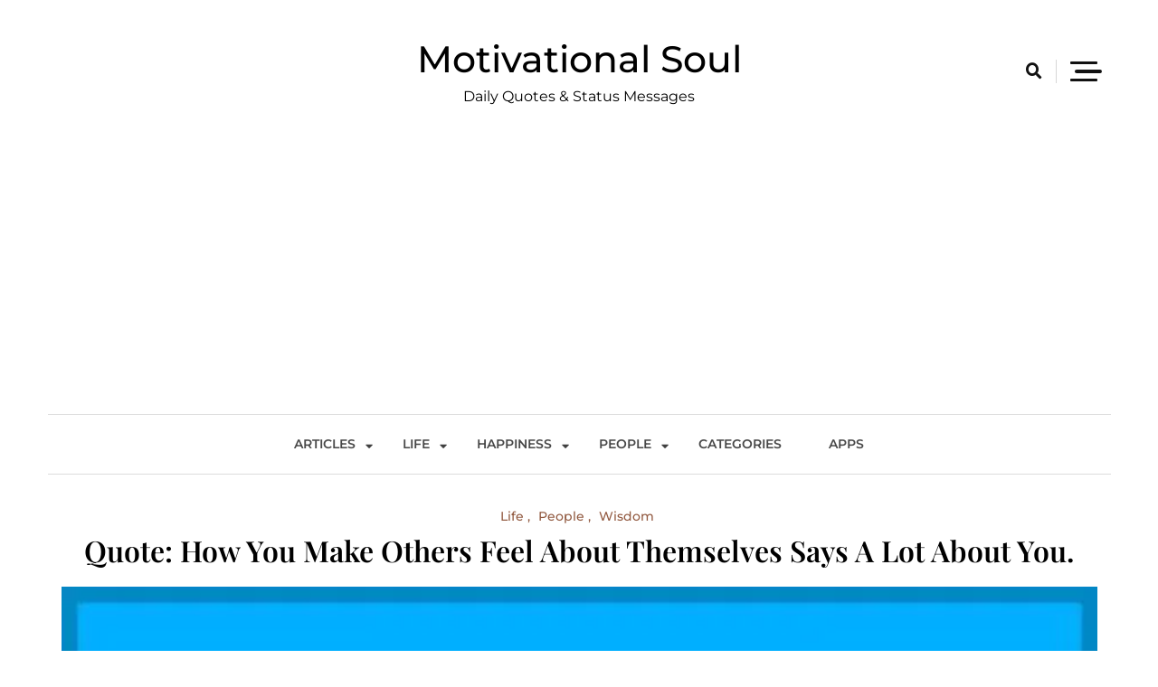

--- FILE ---
content_type: text/html; charset=UTF-8
request_url: https://motivationalsoul.com/life/quote-how-you-make-others-feel-about-themselves-says-a-lot-about-you/
body_size: 18711
content:
<!doctype html>
<html lang="en-US">
<head>
<meta charset="UTF-8">
<meta name="viewport" content="width=device-width, initial-scale=1">
<link rel="profile" href="https://gmpg.org/xfn/11">
<meta name='robots' content='index, follow, max-image-preview:large, max-snippet:-1, max-video-preview:-1' />
<style>img:is([sizes="auto" i], [sizes^="auto," i]) { contain-intrinsic-size: 3000px 1500px }</style>
<!-- Jetpack Site Verification Tags -->
<meta name="google-site-verification" content="n-4FOsfeTT5bX8ybB6aqOH4WBfDxpSZhUPZ5OAh4794" />
<!-- This site is optimized with the Yoast SEO plugin v22.5 - https://yoast.com/wordpress/plugins/seo/ -->
<title>Quote: How you make others feel about themselves says a lot about you. - Motivational Soul</title>
<meta name="description" content="deep quotes about compassion%" />
<link rel="canonical" href="https://motivationalsoul.com/life/quote-how-you-make-others-feel-about-themselves-says-a-lot-about-you/" />
<meta property="og:locale" content="en_US" />
<meta property="og:type" content="article" />
<meta property="og:title" content="Quote: How you make others feel about themselves says a lot about you. - Motivational Soul" />
<meta property="og:description" content="deep quotes about compassion%" />
<meta property="og:url" content="https://motivationalsoul.com/life/quote-how-you-make-others-feel-about-themselves-says-a-lot-about-you/" />
<meta property="og:site_name" content="Motivational Soul" />
<meta property="article:published_time" content="2023-03-16T08:11:02+00:00" />
<meta property="article:modified_time" content="2023-03-16T12:07:01+00:00" />
<meta property="og:image" content="https://msoul.b-cdn.net/wp-content/uploads/2022/08/LTBL5127.jpg" />
<meta property="og:image:width" content="600" />
<meta property="og:image:height" content="600" />
<meta property="og:image:type" content="image/jpeg" />
<meta name="author" content="admin" />
<meta name="twitter:card" content="summary_large_image" />
<meta name="twitter:label1" content="Written by" />
<meta name="twitter:data1" content="admin" />
<meta name="twitter:label2" content="Est. reading time" />
<meta name="twitter:data2" content="1 minute" />
<script type="application/ld+json" class="yoast-schema-graph">{"@context":"https://schema.org","@graph":[{"@type":["Article","BlogPosting"],"@id":"https://motivationalsoul.com/life/quote-how-you-make-others-feel-about-themselves-says-a-lot-about-you/#article","isPartOf":{"@id":"https://motivationalsoul.com/life/quote-how-you-make-others-feel-about-themselves-says-a-lot-about-you/"},"author":{"name":"admin","@id":"https://motivationalsoul.com/#/schema/person/2a4ee58c647a27346825a80d9f3b04be"},"headline":"Quote: How you make others feel about themselves says a lot about you.","datePublished":"2023-03-16T08:11:02+00:00","dateModified":"2023-03-16T12:07:01+00:00","mainEntityOfPage":{"@id":"https://motivationalsoul.com/life/quote-how-you-make-others-feel-about-themselves-says-a-lot-about-you/"},"wordCount":25,"publisher":{"@id":"https://motivationalsoul.com/#organization"},"image":{"@id":"https://motivationalsoul.com/life/quote-how-you-make-others-feel-about-themselves-says-a-lot-about-you/#primaryimage"},"thumbnailUrl":"https://msoul.b-cdn.net/wp-content/uploads/2022/08/LTBL5127.jpg","keywords":["Life","people","Wisdom"],"articleSection":["Life","People","Wisdom"],"inLanguage":"en-US"},{"@type":"WebPage","@id":"https://motivationalsoul.com/life/quote-how-you-make-others-feel-about-themselves-says-a-lot-about-you/","url":"https://motivationalsoul.com/life/quote-how-you-make-others-feel-about-themselves-says-a-lot-about-you/","name":"Quote: How you make others feel about themselves says a lot about you. - Motivational Soul","isPartOf":{"@id":"https://motivationalsoul.com/#website"},"primaryImageOfPage":{"@id":"https://motivationalsoul.com/life/quote-how-you-make-others-feel-about-themselves-says-a-lot-about-you/#primaryimage"},"image":{"@id":"https://motivationalsoul.com/life/quote-how-you-make-others-feel-about-themselves-says-a-lot-about-you/#primaryimage"},"thumbnailUrl":"https://msoul.b-cdn.net/wp-content/uploads/2022/08/LTBL5127.jpg","datePublished":"2023-03-16T08:11:02+00:00","dateModified":"2023-03-16T12:07:01+00:00","description":"deep quotes about compassion%","breadcrumb":{"@id":"https://motivationalsoul.com/life/quote-how-you-make-others-feel-about-themselves-says-a-lot-about-you/#breadcrumb"},"inLanguage":"en-US","potentialAction":[{"@type":"ReadAction","target":["https://motivationalsoul.com/life/quote-how-you-make-others-feel-about-themselves-says-a-lot-about-you/"]}]},{"@type":"ImageObject","inLanguage":"en-US","@id":"https://motivationalsoul.com/life/quote-how-you-make-others-feel-about-themselves-says-a-lot-about-you/#primaryimage","url":"https://msoul.b-cdn.net/wp-content/uploads/2022/08/LTBL5127.jpg","contentUrl":"https://msoul.b-cdn.net/wp-content/uploads/2022/08/LTBL5127.jpg","width":600,"height":600,"caption":"How you make others feel about themselves says a lot about you."},{"@type":"BreadcrumbList","@id":"https://motivationalsoul.com/life/quote-how-you-make-others-feel-about-themselves-says-a-lot-about-you/#breadcrumb","itemListElement":[{"@type":"ListItem","position":1,"name":"Home","item":"https://motivationalsoul.com/"},{"@type":"ListItem","position":2,"name":"Quote: How you make others feel about themselves says a lot about you."}]},{"@type":"WebSite","@id":"https://motivationalsoul.com/#website","url":"https://motivationalsoul.com/","name":"Motivational Soul","description":"Daily Quotes &amp; Status Messages","publisher":{"@id":"https://motivationalsoul.com/#organization"},"potentialAction":[{"@type":"SearchAction","target":{"@type":"EntryPoint","urlTemplate":"https://motivationalsoul.com/?s={search_term_string}"},"query-input":"required name=search_term_string"}],"inLanguage":"en-US"},{"@type":"Organization","@id":"https://motivationalsoul.com/#organization","name":"MotivationalSoul","url":"https://motivationalsoul.com/","logo":{"@type":"ImageObject","inLanguage":"en-US","@id":"https://motivationalsoul.com/#/schema/logo/image/","url":"https://i0.wp.com/motivationalsoul.com/wp-content/uploads/2022/07/cropped-Q-fevicon.jpg?fit=512%2C512&ssl=1","contentUrl":"https://i0.wp.com/motivationalsoul.com/wp-content/uploads/2022/07/cropped-Q-fevicon.jpg?fit=512%2C512&ssl=1","width":512,"height":512,"caption":"MotivationalSoul"},"image":{"@id":"https://motivationalsoul.com/#/schema/logo/image/"}},{"@type":"Person","@id":"https://motivationalsoul.com/#/schema/person/2a4ee58c647a27346825a80d9f3b04be","name":"admin","image":{"@type":"ImageObject","inLanguage":"en-US","@id":"https://motivationalsoul.com/#/schema/person/image/","url":"https://secure.gravatar.com/avatar/34c4758ec2a6cb9cbd80bb4737ee1364?s=96&d=mm&r=g","contentUrl":"https://secure.gravatar.com/avatar/34c4758ec2a6cb9cbd80bb4737ee1364?s=96&d=mm&r=g","caption":"admin"},"url":"https://motivationalsoul.com/author/admin/"}]}</script>
<!-- / Yoast SEO plugin. -->
<link rel='dns-prefetch' href='//motivationalsoul.com' />
<link rel='dns-prefetch' href='//www.googletagmanager.com' />
<link rel='dns-prefetch' href='//stats.wp.com' />
<link rel='dns-prefetch' href='//jetpack.wordpress.com' />
<link rel='dns-prefetch' href='//s0.wp.com' />
<link rel='dns-prefetch' href='//public-api.wordpress.com' />
<link rel='dns-prefetch' href='//0.gravatar.com' />
<link rel='dns-prefetch' href='//1.gravatar.com' />
<link rel='dns-prefetch' href='//2.gravatar.com' />
<link rel='dns-prefetch' href='//pagead2.googlesyndication.com' />
<link rel='preconnect' href='//c0.wp.com' />
<link rel="alternate" type="application/rss+xml" title="Motivational Soul &raquo; Feed" href="https://motivationalsoul.com/feed/" />
<link rel="alternate" type="application/rss+xml" title="Motivational Soul &raquo; Comments Feed" href="https://motivationalsoul.com/comments/feed/" />
<link rel='stylesheet' id='jetpack_related-posts-css' href='https://c0.wp.com/p/jetpack/14.3/modules/related-posts/related-posts.css' media='all' />
<link rel='stylesheet' id='wp-block-library-css' href='https://c0.wp.com/c/6.7.1/wp-includes/css/dist/block-library/style.min.css' media='all' />
<link rel='stylesheet' id='mediaelement-css' href='https://c0.wp.com/c/6.7.1/wp-includes/js/mediaelement/mediaelementplayer-legacy.min.css' media='all' />
<link rel='stylesheet' id='wp-mediaelement-css' href='https://c0.wp.com/c/6.7.1/wp-includes/js/mediaelement/wp-mediaelement.min.css' media='all' />
<style id='jetpack-sharing-buttons-style-inline-css'>
.jetpack-sharing-buttons__services-list{display:flex;flex-direction:row;flex-wrap:wrap;gap:0;list-style-type:none;margin:5px;padding:0}.jetpack-sharing-buttons__services-list.has-small-icon-size{font-size:12px}.jetpack-sharing-buttons__services-list.has-normal-icon-size{font-size:16px}.jetpack-sharing-buttons__services-list.has-large-icon-size{font-size:24px}.jetpack-sharing-buttons__services-list.has-huge-icon-size{font-size:36px}@media print{.jetpack-sharing-buttons__services-list{display:none!important}}.editor-styles-wrapper .wp-block-jetpack-sharing-buttons{gap:0;padding-inline-start:0}ul.jetpack-sharing-buttons__services-list.has-background{padding:1.25em 2.375em}
</style>
<style id='classic-theme-styles-inline-css'>
/*! This file is auto-generated */
.wp-block-button__link{color:#fff;background-color:#32373c;border-radius:9999px;box-shadow:none;text-decoration:none;padding:calc(.667em + 2px) calc(1.333em + 2px);font-size:1.125em}.wp-block-file__button{background:#32373c;color:#fff;text-decoration:none}
</style>
<style id='global-styles-inline-css'>
:root{--wp--preset--aspect-ratio--square: 1;--wp--preset--aspect-ratio--4-3: 4/3;--wp--preset--aspect-ratio--3-4: 3/4;--wp--preset--aspect-ratio--3-2: 3/2;--wp--preset--aspect-ratio--2-3: 2/3;--wp--preset--aspect-ratio--16-9: 16/9;--wp--preset--aspect-ratio--9-16: 9/16;--wp--preset--color--black: #000000;--wp--preset--color--cyan-bluish-gray: #abb8c3;--wp--preset--color--white: #ffffff;--wp--preset--color--pale-pink: #f78da7;--wp--preset--color--vivid-red: #cf2e2e;--wp--preset--color--luminous-vivid-orange: #ff6900;--wp--preset--color--luminous-vivid-amber: #fcb900;--wp--preset--color--light-green-cyan: #7bdcb5;--wp--preset--color--vivid-green-cyan: #00d084;--wp--preset--color--pale-cyan-blue: #8ed1fc;--wp--preset--color--vivid-cyan-blue: #0693e3;--wp--preset--color--vivid-purple: #9b51e0;--wp--preset--gradient--vivid-cyan-blue-to-vivid-purple: linear-gradient(135deg,rgba(6,147,227,1) 0%,rgb(155,81,224) 100%);--wp--preset--gradient--light-green-cyan-to-vivid-green-cyan: linear-gradient(135deg,rgb(122,220,180) 0%,rgb(0,208,130) 100%);--wp--preset--gradient--luminous-vivid-amber-to-luminous-vivid-orange: linear-gradient(135deg,rgba(252,185,0,1) 0%,rgba(255,105,0,1) 100%);--wp--preset--gradient--luminous-vivid-orange-to-vivid-red: linear-gradient(135deg,rgba(255,105,0,1) 0%,rgb(207,46,46) 100%);--wp--preset--gradient--very-light-gray-to-cyan-bluish-gray: linear-gradient(135deg,rgb(238,238,238) 0%,rgb(169,184,195) 100%);--wp--preset--gradient--cool-to-warm-spectrum: linear-gradient(135deg,rgb(74,234,220) 0%,rgb(151,120,209) 20%,rgb(207,42,186) 40%,rgb(238,44,130) 60%,rgb(251,105,98) 80%,rgb(254,248,76) 100%);--wp--preset--gradient--blush-light-purple: linear-gradient(135deg,rgb(255,206,236) 0%,rgb(152,150,240) 100%);--wp--preset--gradient--blush-bordeaux: linear-gradient(135deg,rgb(254,205,165) 0%,rgb(254,45,45) 50%,rgb(107,0,62) 100%);--wp--preset--gradient--luminous-dusk: linear-gradient(135deg,rgb(255,203,112) 0%,rgb(199,81,192) 50%,rgb(65,88,208) 100%);--wp--preset--gradient--pale-ocean: linear-gradient(135deg,rgb(255,245,203) 0%,rgb(182,227,212) 50%,rgb(51,167,181) 100%);--wp--preset--gradient--electric-grass: linear-gradient(135deg,rgb(202,248,128) 0%,rgb(113,206,126) 100%);--wp--preset--gradient--midnight: linear-gradient(135deg,rgb(2,3,129) 0%,rgb(40,116,252) 100%);--wp--preset--font-size--small: 13px;--wp--preset--font-size--medium: 20px;--wp--preset--font-size--large: 36px;--wp--preset--font-size--x-large: 42px;--wp--preset--spacing--20: 0.44rem;--wp--preset--spacing--30: 0.67rem;--wp--preset--spacing--40: 1rem;--wp--preset--spacing--50: 1.5rem;--wp--preset--spacing--60: 2.25rem;--wp--preset--spacing--70: 3.38rem;--wp--preset--spacing--80: 5.06rem;--wp--preset--shadow--natural: 6px 6px 9px rgba(0, 0, 0, 0.2);--wp--preset--shadow--deep: 12px 12px 50px rgba(0, 0, 0, 0.4);--wp--preset--shadow--sharp: 6px 6px 0px rgba(0, 0, 0, 0.2);--wp--preset--shadow--outlined: 6px 6px 0px -3px rgba(255, 255, 255, 1), 6px 6px rgba(0, 0, 0, 1);--wp--preset--shadow--crisp: 6px 6px 0px rgba(0, 0, 0, 1);}:where(.is-layout-flex){gap: 0.5em;}:where(.is-layout-grid){gap: 0.5em;}body .is-layout-flex{display: flex;}.is-layout-flex{flex-wrap: wrap;align-items: center;}.is-layout-flex > :is(*, div){margin: 0;}body .is-layout-grid{display: grid;}.is-layout-grid > :is(*, div){margin: 0;}:where(.wp-block-columns.is-layout-flex){gap: 2em;}:where(.wp-block-columns.is-layout-grid){gap: 2em;}:where(.wp-block-post-template.is-layout-flex){gap: 1.25em;}:where(.wp-block-post-template.is-layout-grid){gap: 1.25em;}.has-black-color{color: var(--wp--preset--color--black) !important;}.has-cyan-bluish-gray-color{color: var(--wp--preset--color--cyan-bluish-gray) !important;}.has-white-color{color: var(--wp--preset--color--white) !important;}.has-pale-pink-color{color: var(--wp--preset--color--pale-pink) !important;}.has-vivid-red-color{color: var(--wp--preset--color--vivid-red) !important;}.has-luminous-vivid-orange-color{color: var(--wp--preset--color--luminous-vivid-orange) !important;}.has-luminous-vivid-amber-color{color: var(--wp--preset--color--luminous-vivid-amber) !important;}.has-light-green-cyan-color{color: var(--wp--preset--color--light-green-cyan) !important;}.has-vivid-green-cyan-color{color: var(--wp--preset--color--vivid-green-cyan) !important;}.has-pale-cyan-blue-color{color: var(--wp--preset--color--pale-cyan-blue) !important;}.has-vivid-cyan-blue-color{color: var(--wp--preset--color--vivid-cyan-blue) !important;}.has-vivid-purple-color{color: var(--wp--preset--color--vivid-purple) !important;}.has-black-background-color{background-color: var(--wp--preset--color--black) !important;}.has-cyan-bluish-gray-background-color{background-color: var(--wp--preset--color--cyan-bluish-gray) !important;}.has-white-background-color{background-color: var(--wp--preset--color--white) !important;}.has-pale-pink-background-color{background-color: var(--wp--preset--color--pale-pink) !important;}.has-vivid-red-background-color{background-color: var(--wp--preset--color--vivid-red) !important;}.has-luminous-vivid-orange-background-color{background-color: var(--wp--preset--color--luminous-vivid-orange) !important;}.has-luminous-vivid-amber-background-color{background-color: var(--wp--preset--color--luminous-vivid-amber) !important;}.has-light-green-cyan-background-color{background-color: var(--wp--preset--color--light-green-cyan) !important;}.has-vivid-green-cyan-background-color{background-color: var(--wp--preset--color--vivid-green-cyan) !important;}.has-pale-cyan-blue-background-color{background-color: var(--wp--preset--color--pale-cyan-blue) !important;}.has-vivid-cyan-blue-background-color{background-color: var(--wp--preset--color--vivid-cyan-blue) !important;}.has-vivid-purple-background-color{background-color: var(--wp--preset--color--vivid-purple) !important;}.has-black-border-color{border-color: var(--wp--preset--color--black) !important;}.has-cyan-bluish-gray-border-color{border-color: var(--wp--preset--color--cyan-bluish-gray) !important;}.has-white-border-color{border-color: var(--wp--preset--color--white) !important;}.has-pale-pink-border-color{border-color: var(--wp--preset--color--pale-pink) !important;}.has-vivid-red-border-color{border-color: var(--wp--preset--color--vivid-red) !important;}.has-luminous-vivid-orange-border-color{border-color: var(--wp--preset--color--luminous-vivid-orange) !important;}.has-luminous-vivid-amber-border-color{border-color: var(--wp--preset--color--luminous-vivid-amber) !important;}.has-light-green-cyan-border-color{border-color: var(--wp--preset--color--light-green-cyan) !important;}.has-vivid-green-cyan-border-color{border-color: var(--wp--preset--color--vivid-green-cyan) !important;}.has-pale-cyan-blue-border-color{border-color: var(--wp--preset--color--pale-cyan-blue) !important;}.has-vivid-cyan-blue-border-color{border-color: var(--wp--preset--color--vivid-cyan-blue) !important;}.has-vivid-purple-border-color{border-color: var(--wp--preset--color--vivid-purple) !important;}.has-vivid-cyan-blue-to-vivid-purple-gradient-background{background: var(--wp--preset--gradient--vivid-cyan-blue-to-vivid-purple) !important;}.has-light-green-cyan-to-vivid-green-cyan-gradient-background{background: var(--wp--preset--gradient--light-green-cyan-to-vivid-green-cyan) !important;}.has-luminous-vivid-amber-to-luminous-vivid-orange-gradient-background{background: var(--wp--preset--gradient--luminous-vivid-amber-to-luminous-vivid-orange) !important;}.has-luminous-vivid-orange-to-vivid-red-gradient-background{background: var(--wp--preset--gradient--luminous-vivid-orange-to-vivid-red) !important;}.has-very-light-gray-to-cyan-bluish-gray-gradient-background{background: var(--wp--preset--gradient--very-light-gray-to-cyan-bluish-gray) !important;}.has-cool-to-warm-spectrum-gradient-background{background: var(--wp--preset--gradient--cool-to-warm-spectrum) !important;}.has-blush-light-purple-gradient-background{background: var(--wp--preset--gradient--blush-light-purple) !important;}.has-blush-bordeaux-gradient-background{background: var(--wp--preset--gradient--blush-bordeaux) !important;}.has-luminous-dusk-gradient-background{background: var(--wp--preset--gradient--luminous-dusk) !important;}.has-pale-ocean-gradient-background{background: var(--wp--preset--gradient--pale-ocean) !important;}.has-electric-grass-gradient-background{background: var(--wp--preset--gradient--electric-grass) !important;}.has-midnight-gradient-background{background: var(--wp--preset--gradient--midnight) !important;}.has-small-font-size{font-size: var(--wp--preset--font-size--small) !important;}.has-medium-font-size{font-size: var(--wp--preset--font-size--medium) !important;}.has-large-font-size{font-size: var(--wp--preset--font-size--large) !important;}.has-x-large-font-size{font-size: var(--wp--preset--font-size--x-large) !important;}
:where(.wp-block-post-template.is-layout-flex){gap: 1.25em;}:where(.wp-block-post-template.is-layout-grid){gap: 1.25em;}
:where(.wp-block-columns.is-layout-flex){gap: 2em;}:where(.wp-block-columns.is-layout-grid){gap: 2em;}
:root :where(.wp-block-pullquote){font-size: 1.5em;line-height: 1.6;}
</style>
<link rel='stylesheet' id='scriptlesssocialsharing-css' href='https://msoul.b-cdn.net/wp-content/plugins/scriptless-social-sharing/includes/css/scriptlesssocialsharing-style.css?ver=3.2.4' media='all' />
<style id='scriptlesssocialsharing-inline-css'>
.scriptlesssocialsharing__buttons a.button { padding: 12px; flex: 1; }
</style>
<link rel='stylesheet' id='ez-toc-css' href='https://msoul.b-cdn.net/wp-content/plugins/easy-table-of-contents/assets/css/screen.min.css?ver=2.0.65' media='all' />
<style id='ez-toc-inline-css'>
div#ez-toc-container .ez-toc-title {font-size: 120%;}div#ez-toc-container .ez-toc-title {font-weight: 500;}div#ez-toc-container ul li {font-size: 95%;}div#ez-toc-container ul li {font-weight: 500;}div#ez-toc-container nav ul ul li {font-size: 90%;}
.ez-toc-container-direction {direction: ltr;}.ez-toc-counter ul {direction: ltr;counter-reset: item ;}.ez-toc-counter nav ul li a::before {content: counter(item, square) '  ';margin-right: .2em; counter-increment: item;flex-grow: 0;flex-shrink: 0;float: left;	 }.ez-toc-widget-direction {direction: ltr;}.ez-toc-widget-container ul {direction: ltr;counter-reset: item ;}.ez-toc-widget-container nav ul li a::before {content: counter(item, square) '  ';margin-right: .2em; counter-increment: item;flex-grow: 0;flex-shrink: 0;float: left;	 }
</style>
<link rel='stylesheet' id='wp-minimalist-fonts-css' href='https://msoul.b-cdn.net/wp-content/fonts/0ea997c253942f951df40be0016e32ab.css' media='all' />
<link rel='stylesheet' id='wp-minimalist-typo-fonts-css' href='https://msoul.b-cdn.net/wp-content/fonts/6a5c925167dd83b6356c6ad801224879.css' media='all' />
<link rel='stylesheet' id='fontawesome-css' href='https://msoul.b-cdn.net/wp-content/themes/wp-minimalist/assets/lib/fontawesome/css/all.min.css?ver=5.15.3' media='all' />
<link rel='stylesheet' id='wp-minimalist-custom-style-css' href='https://msoul.b-cdn.net/wp-content/themes/wp-minimalist/assets/css/style.css?ver=1.0.8' media='all' />
<link rel='stylesheet' id='wp-minimalist-custom-bootstrap-css' href='https://msoul.b-cdn.net/wp-content/themes/wp-minimalist/assets/css/custom_bootstrap.css?ver=1.0.8' media='all' />
<link rel='stylesheet' id='slick-css' href='https://msoul.b-cdn.net/wp-content/themes/wp-minimalist/assets/lib/slick/slick.css?ver=1.8.0' media='all' />
<link rel='stylesheet' id='wp-minimalist-additional-css-css' href='https://msoul.b-cdn.net/wp-content/themes/wp-minimalist/assets/css/additional.css?ver=1.0.8' media='all' />
<link rel='stylesheet' id='wp-minimalist-additional-style-css-css' href='https://msoul.b-cdn.net/wp-content/themes/wp-minimalist/assets/css/additional-styled.css?ver=1.0.8' media='all' />
<link rel='stylesheet' id='wp-minimalist-style-css' href='https://msoul.b-cdn.net/wp-content/themes/wp-minimalist/style.css?ver=1.0.8' media='all' />
<style id='wp-minimalist-style-inline-css'>
.logo_wrap img.custom-logo { max-width: 114px }.widget.widget_block h2.wp-minimalist-widget-title span::after, h2.wp-minimalist-widget-title span::after { border-color: transparent transparent transparent  }
.widget.widget_block h2.wp-minimalist-widget-title, h2.wp-minimalist-widget-title { border-color:  }
body .post-card .card__content-title:hover, 
body .post-card .card__content .more-btn:hover, 
body .wp-block-latest-posts__list a:hover,
.widget_wp_minimalist_posts_list_widget .post-card .bmm-post-title a:hover
{ color:#717171!important; }
body .post-card .card__content-title, body .blog-flower__slide.layout-two .post-card .card__content-title, body .blog-food__slide.layout-three .post-card .card__content-title{ 
background-image: linear-gradient(transparent calc(100% - 1px), #717171 1px);
}
body .btn:hover, .post-footer__comment .comment-form .submit:hover {
background-color:#717171;
-webkit-box-shadow: 0 0 15px #717171;
box-shadow: 0 0 15px #717171;
}header .header-wrapper .header__icon-group a:hover { color: #717171}.wp-minimalist-load-more:hover { background-color:#717171 }
#wp-minimalist-footer-three-column-section { padding: 50px 50px 50px 50px}
@media only screen and (max-width: 768px) { #wp-minimalist-footer-three-column-section { padding: 20px 20px 20px 20px } }
@media only screen and (max-width: 320px) { #wp-minimalist-footer-three-column-section { padding: 10px 10px 10px 10px } }
body #main-header, body header.theme-default { background: ;}
header .social i { color: #111111;}header .social a:hover i { color: #101010;}header .social a { padding: 2px 2px 2px 2px; }
body header .site-title a{ font-family: Montserrat, serif; font-weight: 500; font-style: normal; font-size: 41px; line-height: 1}header .header-wrapper nav ul>li>a { font-family: Montserrat; font-weight: 600; font-style: normal; font-size: 14px; line-height: 15px}body #site-navigation li.menu-item-has-children:after, body #site-navigation li.page_item_has_children:after { line-height: 15px;}@media (min-width: 1170px){ .container { max-width: 1175px} }
@media (min-width: 768px){ .secondary-section { max-width: 25%;
flex: 0 0 25%;
} .primary-section { max-width: 75%; flex: 0 0 75%;} }
header #menu-toggle { color : #000000; background-color: #ffffff; }body header nav.toggled, body header nav.toggled ul>li > .sub-menu.isShow, body header nav.toggled ul>li > .children.isShow  { background-color: #ffffff}
.posted-on, .byline { clip: rect(1px, 1px, 1px, 1px); height: 1px; position: absolute; overflow: hidden; width: 1px; }
</style>
<script id="jetpack_related-posts-js-extra">
var related_posts_js_options = {"post_heading":"h4"};
</script>
<script src="https://c0.wp.com/p/jetpack/14.3/_inc/build/related-posts/related-posts.min.js" id="jetpack_related-posts-js"></script>
<script src="https://c0.wp.com/c/6.7.1/wp-includes/js/jquery/jquery.min.js" id="jquery-core-js"></script>
<script src="https://c0.wp.com/c/6.7.1/wp-includes/js/jquery/jquery-migrate.min.js" id="jquery-migrate-js"></script>
<!-- Google tag (gtag.js) snippet added by Site Kit -->
<!-- Google Analytics snippet added by Site Kit -->
<script src="https://www.googletagmanager.com/gtag/js?id=G-BP7RX3D3N4" id="google_gtagjs-js" async></script>
<script id="google_gtagjs-js-after">
window.dataLayer = window.dataLayer || [];function gtag(){dataLayer.push(arguments);}
gtag("set","linker",{"domains":["motivationalsoul.com"]});
gtag("js", new Date());
gtag("set", "developer_id.dZTNiMT", true);
gtag("config", "G-BP7RX3D3N4");
</script>
<!-- End Google tag (gtag.js) snippet added by Site Kit -->
<link rel="https://api.w.org/" href="https://motivationalsoul.com/wp-json/" /><link rel="alternate" title="JSON" type="application/json" href="https://motivationalsoul.com/wp-json/wp/v2/posts/30885" /><link rel="EditURI" type="application/rsd+xml" title="RSD" href="https://motivationalsoul.com/xmlrpc.php?rsd" />
<meta name="generator" content="WordPress 6.7.1" />
<link rel='shortlink' href='https://motivationalsoul.com/?p=30885' />
<link rel="alternate" title="oEmbed (JSON)" type="application/json+oembed" href="https://motivationalsoul.com/wp-json/oembed/1.0/embed?url=https%3A%2F%2Fmotivationalsoul.com%2Flife%2Fquote-how-you-make-others-feel-about-themselves-says-a-lot-about-you%2F" />
<link rel="alternate" title="oEmbed (XML)" type="text/xml+oembed" href="https://motivationalsoul.com/wp-json/oembed/1.0/embed?url=https%3A%2F%2Fmotivationalsoul.com%2Flife%2Fquote-how-you-make-others-feel-about-themselves-says-a-lot-about-you%2F&#038;format=xml" />
<meta name="generator" content="Site Kit by Google 1.145.0" />	<style>img#wpstats{display:none}</style>
<!-- Google AdSense meta tags added by Site Kit -->
<meta name="google-adsense-platform-account" content="ca-host-pub-2644536267352236">
<meta name="google-adsense-platform-domain" content="sitekit.withgoogle.com">
<!-- End Google AdSense meta tags added by Site Kit -->
<style>.recentcomments a{display:inline !important;padding:0 !important;margin:0 !important;}</style>		<style type="text/css">
header .site-title a, header .site-title a:after  {
color: #000000;
}
header .site-title a:hover {
color: #717171;
}
.site-description {
color: #000000;
}
</style>
<!-- Google AdSense snippet added by Site Kit -->
<script async src="https://pagead2.googlesyndication.com/pagead/js/adsbygoogle.js?client=ca-pub-1194046260703039&amp;host=ca-host-pub-2644536267352236" crossorigin="anonymous"></script>
<!-- End Google AdSense snippet added by Site Kit -->
<link rel="icon" href="https://msoul.b-cdn.net/wp-content/uploads/2022/07/cropped-Q-fevicon-2-150x150.jpg" sizes="32x32" />
<link rel="icon" href="https://msoul.b-cdn.net/wp-content/uploads/2022/07/cropped-Q-fevicon-2-300x300.jpg" sizes="192x192" />
<link rel="apple-touch-icon" href="https://msoul.b-cdn.net/wp-content/uploads/2022/07/cropped-Q-fevicon-2-300x300.jpg" />
<meta name="msapplication-TileImage" content="https://msoul.b-cdn.net/wp-content/uploads/2022/07/cropped-Q-fevicon-2-300x300.jpg" />
</head>
<body class="post-template-default single single-post postid-30885 single-format-standard header-layout--two read-more-layout--one no-sidebar date-hidden author-hidden">
<div id="page" class="site">
<a class="skip-link screen-reader-text" href="#primary">Skip to content</a>
<header class="theme-default">
<div class="container">
<div class="header-wrapper">
<div class="row top_header_col">
<div class="header__icon-group">
</div>
<div class="logo_wrap">
<h1 class="site-title"><a href="https://motivationalsoul.com/" rel="home" class="has_dot">Motivational Soul</a></h1>
<p class="site-description">Daily Quotes &amp; Status Messages</p>
</div>
<div class="search__icon-group">
<a href="#" id="search"><i class="fas fa-search"></i></a>                            <div id="search-box">
<div class="container">
<form method="get" class="search-form" action="https://motivationalsoul.com/">
<div class="form-group">
<span class="screen-reader-text"></span>
<input type="text" class="form-control" value="" name="s" placeholder="Search something here . .">
<button class="search-button" type="submit"><i class="fas fa-arrow-right"></i></button>		
</div>
</form>                                </div>
</div>
<a class="header-sidebar-trigger sidebar-toggle-trigger" href="javascript:void(0);">
<div class="hamburger">
<span></span>
<span class="middle"></span>
<span></span>
</div>
</a>
<div class="header-sidebar-content">
<div class="header_sidebar-content-inner-wrap">
<div class="header-sidebar-trigger-close"><a href="javascript:void(0);"><i class="fas fa-times"></i></a></div>
<section id="recent-comments-3" class="widget widget_recent_comments"><div class="center-line-title"><h5 class="widget-title">Recent Comments</h5></div><ul id="recentcomments"><li class="recentcomments"><span class="comment-author-link"><a href="http://motivational%20soul" class="url" rel="ugc external nofollow">Vincent Edmunds</a></span> on <a href="https://motivationalsoul.com/life/quote-you-attractwhat-you-put-outbe-mindful/#comment-167">Quote: You attract
what you put out,
Be mindful.</a></li><li class="recentcomments"><span class="comment-author-link"><a href="http://N/A" class="url" rel="ugc external nofollow">Lumka Azola Rarane</a></span> on <a href="https://motivationalsoul.com/people/quote-listenand-silent-arespelled-with-thesame-letters/#comment-166">Quote: Listen
and silent are
spelled with the
same letters</a></li><li class="recentcomments"><span class="comment-author-link"><a href="http://slkjfdf.net/" class="url" rel="ugc external nofollow">elipojopzz</a></span> on <a href="https://motivationalsoul.com/people/quote-a-friend-whounderstands-yourtears-is-much-more/#comment-164">Quote: A friend who
understands your
tears is much more</a></li><li class="recentcomments"><span class="comment-author-link"><a href="https://motivationalsoul.com/articles/updation-is-essential-for-growth/" class="url" rel="ugc">Updation is Essential for Growth - Motivational Soul</a></span> on <a href="https://motivationalsoul.com/articles/the-journey-to-discover-what-true-happiness-is/#comment-161">The Journey to Discover What True Happiness is</a></li><li class="recentcomments"><span class="comment-author-link"><a href="https://motivationalsoul.com/articles/the-journey-to-discover-what-true-happiness-is/" class="url" rel="ugc">The Journey to Discover What True Happiness is - Motivational Soul</a></span> on <a href="https://motivationalsoul.com/articles/what-happens-to-your-body-when-youre-happy-alone/#comment-160">What Happens to Your Body When You’re Happy Alone</a></li></ul></section><section id="tag_cloud-2" class="widget widget_tag_cloud"><div class="center-line-title"><h5 class="widget-title">Tags</h5></div><div class="tagcloud"><a href="https://motivationalsoul.com/tag/ability/" class="tag-cloud-link tag-link-23 tag-link-position-1" style="font-size: 12.84388185654pt;" aria-label="Ability (280 items)">Ability</a>
<a href="https://motivationalsoul.com/tag/accomplishment/" class="tag-cloud-link tag-link-26 tag-link-position-2" style="font-size: 14.025316455696pt;" aria-label="Accomplishment (447 items)">Accomplishment</a>
<a href="https://motivationalsoul.com/tag/affirmations/" class="tag-cloud-link tag-link-51 tag-link-position-3" style="font-size: 8.3544303797468pt;" aria-label="Affirmations (48 items)">Affirmations</a>
<a href="https://motivationalsoul.com/tag/anger/" class="tag-cloud-link tag-link-225 tag-link-position-4" style="font-size: 10.481012658228pt;" aria-label="Anger (110 items)">Anger</a>
<a href="https://motivationalsoul.com/tag/anxiety/" class="tag-cloud-link tag-link-226 tag-link-position-5" style="font-size: 10.481012658228pt;" aria-label="Anxiety (112 items)">Anxiety</a>
<a href="https://motivationalsoul.com/tag/appreciation/" class="tag-cloud-link tag-link-227 tag-link-position-6" style="font-size: 11.071729957806pt;" aria-label="Appreciation (139 items)">Appreciation</a>
<a href="https://motivationalsoul.com/tag/approval/" class="tag-cloud-link tag-link-228 tag-link-position-7" style="font-size: 11.071729957806pt;" aria-label="Approval (139 items)">Approval</a>
<a href="https://motivationalsoul.com/tag/attention/" class="tag-cloud-link tag-link-229 tag-link-position-8" style="font-size: 10.185654008439pt;" aria-label="Attention (99 items)">Attention</a>
<a href="https://motivationalsoul.com/tag/attitude/" class="tag-cloud-link tag-link-28 tag-link-position-9" style="font-size: 19.873417721519pt;" aria-label="Attitude (4,353 items)">Attitude</a>
<a href="https://motivationalsoul.com/tag/authenticity/" class="tag-cloud-link tag-link-230 tag-link-position-10" style="font-size: 11.957805907173pt;" aria-label="Authenticity (200 items)">Authenticity</a>
<a href="https://motivationalsoul.com/tag/beauty/" class="tag-cloud-link tag-link-233 tag-link-position-11" style="font-size: 8.0590717299578pt;" aria-label="Beauty (43 items)">Beauty</a>
<a href="https://motivationalsoul.com/tag/calm/" class="tag-cloud-link tag-link-235 tag-link-position-12" style="font-size: 8.5316455696203pt;" aria-label="Calm (52 items)">Calm</a>
<a href="https://motivationalsoul.com/tag/compassion/" class="tag-cloud-link tag-link-36 tag-link-position-13" style="font-size: 16.270042194093pt;" aria-label="Compassion (1,074 items)">Compassion</a>
<a href="https://motivationalsoul.com/tag/confidence/" class="tag-cloud-link tag-link-49 tag-link-position-14" style="font-size: 16.033755274262pt;" aria-label="Confidence (979 items)">Confidence</a>
<a href="https://motivationalsoul.com/tag/depression/" class="tag-cloud-link tag-link-58 tag-link-position-15" style="font-size: 18.101265822785pt;" aria-label="Depression (2,207 items)">Depression</a>
<a href="https://motivationalsoul.com/tag/dream-big/" class="tag-cloud-link tag-link-50 tag-link-position-16" style="font-size: 9.6540084388186pt;" aria-label="Dream big (80 items)">Dream big</a>
<a href="https://motivationalsoul.com/tag/encouraging/" class="tag-cloud-link tag-link-68 tag-link-position-17" style="font-size: 12.548523206751pt;" aria-label="Encouraging (249 items)">Encouraging</a>
<a href="https://motivationalsoul.com/tag/faith/" class="tag-cloud-link tag-link-54 tag-link-position-18" style="font-size: 14.675105485232pt;" aria-label="Faith (573 items)">Faith</a>
<a href="https://motivationalsoul.com/tag/focus/" class="tag-cloud-link tag-link-62 tag-link-position-19" style="font-size: 14.852320675105pt;" aria-label="Focus (618 items)">Focus</a>
<a href="https://motivationalsoul.com/tag/forgiveness/" class="tag-cloud-link tag-link-221 tag-link-position-20" style="font-size: 9.4177215189873pt;" aria-label="Forgiveness (73 items)">Forgiveness</a>
<a href="https://motivationalsoul.com/tag/freedom/" class="tag-cloud-link tag-link-222 tag-link-position-21" style="font-size: 8pt;" aria-label="Freedom (42 items)">Freedom</a>
<a href="https://motivationalsoul.com/tag/friends/" class="tag-cloud-link tag-link-32 tag-link-position-22" style="font-size: 14.556962025316pt;" aria-label="Friends (543 items)">Friends</a>
<a href="https://motivationalsoul.com/tag/friendship/" class="tag-cloud-link tag-link-223 tag-link-position-23" style="font-size: 13.080168776371pt;" aria-label="Friendship (308 items)">Friendship</a>
<a href="https://motivationalsoul.com/tag/gratitude/" class="tag-cloud-link tag-link-30 tag-link-position-24" style="font-size: 13.729957805907pt;" aria-label="Gratitude (396 items)">Gratitude</a>
<a href="https://motivationalsoul.com/tag/growth/" class="tag-cloud-link tag-link-76 tag-link-position-25" style="font-size: 13.789029535865pt;" aria-label="Growth (403 items)">Growth</a>
<a href="https://motivationalsoul.com/tag/healing/" class="tag-cloud-link tag-link-78 tag-link-position-26" style="font-size: 19.164556962025pt;" aria-label="Healing (3,283 items)">Healing</a>
<a href="https://motivationalsoul.com/tag/hustling/" class="tag-cloud-link tag-link-70 tag-link-position-27" style="font-size: 15.26582278481pt;" aria-label="Hustling (724 items)">Hustling</a>
<a href="https://motivationalsoul.com/tag/life/" class="tag-cloud-link tag-link-20 tag-link-position-28" style="font-size: 22pt;" aria-label="Life (9,980 items)">Life</a>
<a href="https://motivationalsoul.com/tag/love/" class="tag-cloud-link tag-link-72 tag-link-position-29" style="font-size: 16.033755274262pt;" aria-label="Love (987 items)">Love</a>
<a href="https://motivationalsoul.com/tag/men/" class="tag-cloud-link tag-link-18 tag-link-position-30" style="font-size: 21.586497890295pt;" aria-label="Men (8,521 items)">Men</a>
<a href="https://motivationalsoul.com/tag/money/" class="tag-cloud-link tag-link-38 tag-link-position-31" style="font-size: 13.198312236287pt;" aria-label="Money (323 items)">Money</a>
<a href="https://motivationalsoul.com/tag/opportunity/" class="tag-cloud-link tag-link-42 tag-link-position-32" style="font-size: 8.4135021097046pt;" aria-label="Opportunity (49 items)">Opportunity</a>
<a href="https://motivationalsoul.com/tag/overthinking/" class="tag-cloud-link tag-link-74 tag-link-position-33" style="font-size: 17.510548523207pt;" aria-label="Overthinking (1,756 items)">Overthinking</a>
<a href="https://motivationalsoul.com/tag/people/" class="tag-cloud-link tag-link-7 tag-link-position-34" style="font-size: 19.105485232068pt;" aria-label="people (3,200 items)">people</a>
<a href="https://motivationalsoul.com/tag/positive-thinking/" class="tag-cloud-link tag-link-34 tag-link-position-35" style="font-size: 20.700421940928pt;" aria-label="Positive Thinking (6,074 items)">Positive Thinking</a>
<a href="https://motivationalsoul.com/tag/real/" class="tag-cloud-link tag-link-231 tag-link-position-36" style="font-size: 11.957805907173pt;" aria-label="Real (200 items)">Real</a>
<a href="https://motivationalsoul.com/tag/sadness/" class="tag-cloud-link tag-link-96 tag-link-position-37" style="font-size: 17.274261603376pt;" aria-label="Sadness (1,585 items)">Sadness</a>
<a href="https://motivationalsoul.com/tag/self-development/" class="tag-cloud-link tag-link-53 tag-link-position-38" style="font-size: 15.383966244726pt;" aria-label="Self development (755 items)">Self development</a>
<a href="https://motivationalsoul.com/tag/self-love/" class="tag-cloud-link tag-link-64 tag-link-position-39" style="font-size: 18.691983122363pt;" aria-label="Self Love (2,738 items)">Self Love</a>
<a href="https://motivationalsoul.com/tag/stress/" class="tag-cloud-link tag-link-59 tag-link-position-40" style="font-size: 17.392405063291pt;" aria-label="Stress (1,642 items)">Stress</a>
<a href="https://motivationalsoul.com/tag/think-rich/" class="tag-cloud-link tag-link-17 tag-link-position-41" style="font-size: 21.409282700422pt;" aria-label="Think Rich (7,881 items)">Think Rich</a>
<a href="https://motivationalsoul.com/tag/truth/" class="tag-cloud-link tag-link-52 tag-link-position-42" style="font-size: 13.907172995781pt;" aria-label="Truth (427 items)">Truth</a>
<a href="https://motivationalsoul.com/tag/wisdom/" class="tag-cloud-link tag-link-24 tag-link-position-43" style="font-size: 21.46835443038pt;" aria-label="Wisdom (8,215 items)">Wisdom</a>
<a href="https://motivationalsoul.com/tag/women/" class="tag-cloud-link tag-link-40 tag-link-position-44" style="font-size: 16.742616033755pt;" aria-label="Women (1,276 items)">Women</a>
<a href="https://motivationalsoul.com/tag/worry/" class="tag-cloud-link tag-link-60 tag-link-position-45" style="font-size: 17.333333333333pt;" aria-label="Worry (1,623 items)">Worry</a></div>
</section>                            </div>
</div>
</div>
</div>
<div class="row menu_nav_content">
<nav id="site-navigation">
<button id="menu-toggle" class="menu-toggle" aria-controls="primary-menu" aria-expanded="false"><i class="fas fa-bars"></i><span class="menu_txt">MENU</button>
<div class="menu-main-menu-container"><ul id="primary-menu" class="menu"><li id="menu-item-43785" class="menu-item menu-item-type-taxonomy menu-item-object-category menu-item-has-children menu-item-43785"><a href="https://motivationalsoul.com/category/articles/">Articles</a>
<ul class="sub-menu">
<li id="menu-item-43786" class="menu-item menu-item-type-taxonomy menu-item-object-category menu-item-43786"><a href="https://motivationalsoul.com/category/articles/mindfulness/">Mindfulness</a></li>
<li id="menu-item-47331" class="menu-item menu-item-type-taxonomy menu-item-object-category menu-item-47331"><a href="https://motivationalsoul.com/category/articles/attitude-articles/">Attitude</a></li>
<li id="menu-item-47332" class="menu-item menu-item-type-taxonomy menu-item-object-category menu-item-47332"><a href="https://motivationalsoul.com/category/articles/challenges-articles/">Challenges</a></li>
<li id="menu-item-47333" class="menu-item menu-item-type-taxonomy menu-item-object-category menu-item-47333"><a href="https://motivationalsoul.com/category/articles/family/">Family</a></li>
</ul>
</li>
<li id="menu-item-4657" class="menu-item menu-item-type-taxonomy menu-item-object-category current-post-ancestor current-menu-parent current-post-parent menu-item-has-children menu-item-4657"><a href="https://motivationalsoul.com/category/life/">Life</a>
<ul class="sub-menu">
<li id="menu-item-4658" class="menu-item menu-item-type-taxonomy menu-item-object-category menu-item-4658"><a href="https://motivationalsoul.com/category/think-rich/">Goals</a></li>
<li id="menu-item-4659" class="menu-item menu-item-type-taxonomy menu-item-object-category current-post-ancestor current-menu-parent current-post-parent menu-item-4659"><a href="https://motivationalsoul.com/category/wisdom/">Wisdom</a></li>
<li id="menu-item-4663" class="menu-item menu-item-type-taxonomy menu-item-object-category menu-item-4663"><a href="https://motivationalsoul.com/category/money/">Money</a></li>
<li id="menu-item-4664" class="menu-item menu-item-type-taxonomy menu-item-object-category menu-item-4664"><a href="https://motivationalsoul.com/category/compassion/">Compassion</a></li>
<li id="menu-item-4667" class="menu-item menu-item-type-taxonomy menu-item-object-category menu-item-4667"><a href="https://motivationalsoul.com/category/opportunity/">Opportunity</a></li>
<li id="menu-item-4668" class="menu-item menu-item-type-taxonomy menu-item-object-category menu-item-4668"><a href="https://motivationalsoul.com/category/self-development/">Self development</a></li>
<li id="menu-item-4674" class="menu-item menu-item-type-taxonomy menu-item-object-category menu-item-4674"><a href="https://motivationalsoul.com/category/hustling/">Hustling</a></li>
<li id="menu-item-4678" class="menu-item menu-item-type-taxonomy menu-item-object-category menu-item-4678"><a href="https://motivationalsoul.com/category/overthinking/">Overthinking</a></li>
<li id="menu-item-4682" class="menu-item menu-item-type-taxonomy menu-item-object-category menu-item-4682"><a href="https://motivationalsoul.com/category/productivity/">Productivity</a></li>
</ul>
</li>
<li id="menu-item-4660" class="menu-item menu-item-type-taxonomy menu-item-object-category menu-item-has-children menu-item-4660"><a href="https://motivationalsoul.com/category/positive-thinking/">Happiness</a>
<ul class="sub-menu">
<li id="menu-item-4661" class="menu-item menu-item-type-taxonomy menu-item-object-category menu-item-4661"><a href="https://motivationalsoul.com/category/accomplishment/">Accomplishment</a></li>
<li id="menu-item-4662" class="menu-item menu-item-type-taxonomy menu-item-object-category menu-item-4662"><a href="https://motivationalsoul.com/category/attitude/">Attitude</a></li>
<li id="menu-item-4665" class="menu-item menu-item-type-taxonomy menu-item-object-category menu-item-4665"><a href="https://motivationalsoul.com/category/ability/">Ability</a></li>
<li id="menu-item-4666" class="menu-item menu-item-type-taxonomy menu-item-object-category menu-item-4666"><a href="https://motivationalsoul.com/category/gratitude/">Gratitude</a></li>
<li id="menu-item-4675" class="menu-item menu-item-type-taxonomy menu-item-object-category menu-item-4675"><a href="https://motivationalsoul.com/category/confidence/">Confidence</a></li>
<li id="menu-item-4681" class="menu-item menu-item-type-taxonomy menu-item-object-category menu-item-4681"><a href="https://motivationalsoul.com/category/success/">Success</a></li>
</ul>
</li>
<li id="menu-item-4669" class="menu-item menu-item-type-taxonomy menu-item-object-category current-post-ancestor current-menu-parent current-post-parent menu-item-has-children menu-item-4669"><a href="https://motivationalsoul.com/category/people/">People</a>
<ul class="sub-menu">
<li id="menu-item-4677" class="menu-item menu-item-type-taxonomy menu-item-object-category menu-item-4677"><a href="https://motivationalsoul.com/category/affirmations/">Affirmations</a></li>
<li id="menu-item-4670" class="menu-item menu-item-type-taxonomy menu-item-object-category menu-item-4670"><a href="https://motivationalsoul.com/category/focus/">Focus</a></li>
<li id="menu-item-4671" class="menu-item menu-item-type-taxonomy menu-item-object-category menu-item-4671"><a href="https://motivationalsoul.com/category/depression/">Depression</a></li>
<li id="menu-item-4672" class="menu-item menu-item-type-taxonomy menu-item-object-category menu-item-4672"><a href="https://motivationalsoul.com/category/self-love/">Self Love</a></li>
<li id="menu-item-4673" class="menu-item menu-item-type-taxonomy menu-item-object-category menu-item-4673"><a href="https://motivationalsoul.com/category/dream-big/">Dream big</a></li>
<li id="menu-item-4676" class="menu-item menu-item-type-taxonomy menu-item-object-category menu-item-4676"><a href="https://motivationalsoul.com/category/love/">Love</a></li>
<li id="menu-item-4679" class="menu-item menu-item-type-taxonomy menu-item-object-category menu-item-4679"><a href="https://motivationalsoul.com/category/growth/">Growth</a></li>
<li id="menu-item-4680" class="menu-item menu-item-type-taxonomy menu-item-object-category menu-item-4680"><a href="https://motivationalsoul.com/category/kindness/">Kindness</a></li>
</ul>
</li>
<li id="menu-item-4655" class="menu-item menu-item-type-post_type menu-item-object-page menu-item-4655"><a href="https://motivationalsoul.com/categories/">Categories</a></li>
<li id="menu-item-47621" class="menu-item menu-item-type-post_type menu-item-object-page menu-item-47621"><a href="https://motivationalsoul.com/motivational-quotes-mobile-apps/">Apps</a></li>
</ul></div>                </nav>
</div>
</div>
</header>	<div id="content">
<div class="container">
<div class="blog-with-sidebar">
<div class="row">
<div class="secondary-section col-12 col-md-5 col-lg-4 order-md-2">
<div class="blog-sidebar">
<aside id="secondary" class="widget-area">
<section id="block-34" class="widget widget_block">
<h4 class="wp-block-heading">Categories</h4>
</section><section id="block-32" class="widget widget_block widget_tag_cloud"><p class="wp-block-tag-cloud"><a href="https://motivationalsoul.com/category/accomplishment/" class="tag-cloud-link tag-link-25 tag-link-position-1" style="font-size: 8.2043795620438pt;" aria-label="Accomplishment (445 items)">Accomplishment</a>
<a href="https://motivationalsoul.com/category/attitude/" class="tag-cloud-link tag-link-27 tag-link-position-2" style="font-size: 18.21897810219pt;" aria-label="Attitude (4,303 items)">Attitude</a>
<a href="https://motivationalsoul.com/category/change/" class="tag-cloud-link tag-link-141 tag-link-position-3" style="font-size: 8.8175182481752pt;" aria-label="Change (514 items)">Change</a>
<a href="https://motivationalsoul.com/category/compassion/" class="tag-cloud-link tag-link-35 tag-link-position-4" style="font-size: 12.087591240876pt;" aria-label="Compassion (1,075 items)">Compassion</a>
<a href="https://motivationalsoul.com/category/confidence/" class="tag-cloud-link tag-link-43 tag-link-position-5" style="font-size: 11.678832116788pt;" aria-label="Confidence (987 items)">Confidence</a>
<a href="https://motivationalsoul.com/category/depression/" class="tag-cloud-link tag-link-55 tag-link-position-6" style="font-size: 15.255474452555pt;" aria-label="Depression (2,175 items)">Depression</a>
<a href="https://motivationalsoul.com/category/faith/" class="tag-cloud-link tag-link-48 tag-link-position-7" style="font-size: 9.3284671532847pt;" aria-label="Faith (576 items)">Faith</a>
<a href="https://motivationalsoul.com/category/focus/" class="tag-cloud-link tag-link-61 tag-link-position-8" style="font-size: 10.554744525547pt;" aria-label="Focus (764 items)">Focus</a>
<a href="https://motivationalsoul.com/category/friends/" class="tag-cloud-link tag-link-31 tag-link-position-9" style="font-size: 9.1240875912409pt;" aria-label="Friends (545 items)">Friends</a>
<a href="https://motivationalsoul.com/category/healing/" class="tag-cloud-link tag-link-77 tag-link-position-10" style="font-size: 16.992700729927pt;" aria-label="Healing (3,238 items)">Healing</a>
<a href="https://motivationalsoul.com/category/hustling/" class="tag-cloud-link tag-link-69 tag-link-position-11" style="font-size: 10.554744525547pt;" aria-label="Hustling (762 items)">Hustling</a>
<a href="https://motivationalsoul.com/category/life/" class="tag-cloud-link tag-link-19 tag-link-position-12" style="font-size: 22pt;" aria-label="Life (9,918 items)">Life</a>
<a href="https://motivationalsoul.com/category/love/" class="tag-cloud-link tag-link-71 tag-link-position-13" style="font-size: 14.335766423358pt;" aria-label="Love (1,778 items)">Love</a>
<a href="https://motivationalsoul.com/category/men/" class="tag-cloud-link tag-link-16 tag-link-position-14" style="font-size: 21.284671532847pt;" aria-label="Men (8,518 items)">Men</a>
<a href="https://motivationalsoul.com/category/overthinking/" class="tag-cloud-link tag-link-73 tag-link-position-15" style="font-size: 14.233576642336pt;" aria-label="Overthinking (1,756 items)">Overthinking</a>
<a href="https://motivationalsoul.com/category/people/" class="tag-cloud-link tag-link-5 tag-link-position-16" style="font-size: 16.992700729927pt;" aria-label="People (3,206 items)">People</a>
<a href="https://motivationalsoul.com/category/positive-thinking/" class="tag-cloud-link tag-link-33 tag-link-position-17" style="font-size: 19.751824817518pt;" aria-label="Positive Thinking (6,013 items)">Positive Thinking</a>
<a href="https://motivationalsoul.com/category/sadness/" class="tag-cloud-link tag-link-95 tag-link-position-18" style="font-size: 13.824817518248pt;" aria-label="Sadness (1,584 items)">Sadness</a>
<a href="https://motivationalsoul.com/category/self-development/" class="tag-cloud-link tag-link-47 tag-link-position-19" style="font-size: 10.554744525547pt;" aria-label="Self development (754 items)">Self development</a>
<a href="https://motivationalsoul.com/category/self-love/" class="tag-cloud-link tag-link-63 tag-link-position-20" style="font-size: 16.175182481752pt;" aria-label="Self Love (2,696 items)">Self Love</a>
<a href="https://motivationalsoul.com/category/stress/" class="tag-cloud-link tag-link-56 tag-link-position-21" style="font-size: 13.92700729927pt;" aria-label="Stress (1,637 items)">Stress</a>
<a href="https://motivationalsoul.com/category/success/" class="tag-cloud-link tag-link-4 tag-link-position-22" style="font-size: 9.3284671532847pt;" aria-label="Success (575 items)">Success</a>
<a href="https://motivationalsoul.com/category/think-rich/" class="tag-cloud-link tag-link-15 tag-link-position-23" style="font-size: 20.978102189781pt;" aria-label="Think Rich (7,878 items)">Think Rich</a>
<a href="https://motivationalsoul.com/category/time/" class="tag-cloud-link tag-link-215 tag-link-position-24" style="font-size: 11.270072992701pt;" aria-label="Time (900 items)">Time</a>
<a href="https://motivationalsoul.com/category/truth/" class="tag-cloud-link tag-link-46 tag-link-position-25" style="font-size: 8pt;" aria-label="Truth (426 items)">Truth</a>
<a href="https://motivationalsoul.com/category/wisdom/" class="tag-cloud-link tag-link-22 tag-link-position-26" style="font-size: 21.080291970803pt;" aria-label="Wisdom (8,138 items)">Wisdom</a>
<a href="https://motivationalsoul.com/category/women/" class="tag-cloud-link tag-link-39 tag-link-position-27" style="font-size: 12.905109489051pt;" aria-label="Women (1,276 items)">Women</a>
<a href="https://motivationalsoul.com/category/worry/" class="tag-cloud-link tag-link-57 tag-link-position-28" style="font-size: 13.92700729927pt;" aria-label="Worry (1,623 items)">Worry</a></p></section><section id="nav_menu-3" class="widget widget_nav_menu"><div class="menu-footer-container"><ul id="menu-footer" class="menu"><li id="menu-item-47334" class="menu-item menu-item-type-post_type menu-item-object-page menu-item-47334"><a href="https://motivationalsoul.com/privacy-policy-2/">Privacy Policy</a></li>
<li id="menu-item-47335" class="menu-item menu-item-type-post_type menu-item-object-page menu-item-47335"><a href="https://motivationalsoul.com/categories/">Categories</a></li>
</ul></div></section><section id="block-37" class="widget widget_block widget_search"><form role="search" method="get" action="https://motivationalsoul.com/" class="wp-block-search__button-outside wp-block-search__text-button wp-block-search"    ><label class="wp-block-search__label" for="wp-block-search__input-1" >Search</label><div class="wp-block-search__inside-wrapper " ><input class="wp-block-search__input" id="wp-block-search__input-1" placeholder="" value="" type="search" name="s" required /><button aria-label="Search" class="wp-block-search__button wp-element-button" type="submit" >Search</button></div></form></section><section id="block-40" class="widget widget_block">
<div class="wp-block-group"><div class="wp-block-group__inner-container is-layout-flow wp-block-group-is-layout-flow">
<h2 class="wp-block-heading">Archives</h2>
<div class="wp-block-archives-dropdown wp-block-archives"><label for="wp-block-archives-2" class="wp-block-archives__label">Archives</label>
<select id="wp-block-archives-2" name="archive-dropdown" onchange="document.location.href=this.options[this.selectedIndex].value;">
<option value="">Select Month</option>	<option value='https://motivationalsoul.com/2023/10/'> October 2023 </option>
<option value='https://motivationalsoul.com/2023/07/'> July 2023 </option>
<option value='https://motivationalsoul.com/2023/04/'> April 2023 </option>
<option value='https://motivationalsoul.com/2023/03/'> March 2023 </option>
<option value='https://motivationalsoul.com/2023/02/'> February 2023 </option>
<option value='https://motivationalsoul.com/2023/01/'> January 2023 </option>
<option value='https://motivationalsoul.com/2022/12/'> December 2022 </option>
<option value='https://motivationalsoul.com/2022/11/'> November 2022 </option>
<option value='https://motivationalsoul.com/2022/10/'> October 2022 </option>
<option value='https://motivationalsoul.com/2022/09/'> September 2022 </option>
<option value='https://motivationalsoul.com/2022/08/'> August 2022 </option>
<option value='https://motivationalsoul.com/2022/07/'> July 2022 </option>
<option value='https://motivationalsoul.com/2022/06/'> June 2022 </option>
<option value='https://motivationalsoul.com/2022/05/'> May 2022 </option>
<option value='https://motivationalsoul.com/2022/04/'> April 2022 </option>
<option value='https://motivationalsoul.com/2022/03/'> March 2022 </option>
<option value='https://motivationalsoul.com/2022/02/'> February 2022 </option>
<option value='https://motivationalsoul.com/2022/01/'> January 2022 </option>
<option value='https://motivationalsoul.com/2021/12/'> December 2021 </option>
<option value='https://motivationalsoul.com/2021/11/'> November 2021 </option>
<option value='https://motivationalsoul.com/2021/10/'> October 2021 </option>
<option value='https://motivationalsoul.com/2021/09/'> September 2021 </option>
<option value='https://motivationalsoul.com/2021/08/'> August 2021 </option>
<option value='https://motivationalsoul.com/2021/07/'> July 2021 </option>
<option value='https://motivationalsoul.com/2021/06/'> June 2021 </option>
<option value='https://motivationalsoul.com/2021/05/'> May 2021 </option>
<option value='https://motivationalsoul.com/2021/04/'> April 2021 </option>
<option value='https://motivationalsoul.com/2021/03/'> March 2021 </option>
<option value='https://motivationalsoul.com/2021/02/'> February 2021 </option>
<option value='https://motivationalsoul.com/2021/01/'> January 2021 </option>
<option value='https://motivationalsoul.com/2020/12/'> December 2020 </option>
<option value='https://motivationalsoul.com/2020/11/'> November 2020 </option>
<option value='https://motivationalsoul.com/2020/10/'> October 2020 </option>
<option value='https://motivationalsoul.com/2020/09/'> September 2020 </option>
<option value='https://motivationalsoul.com/2020/08/'> August 2020 </option>
<option value='https://motivationalsoul.com/2020/07/'> July 2020 </option>
<option value='https://motivationalsoul.com/2020/06/'> June 2020 </option>
<option value='https://motivationalsoul.com/2020/05/'> May 2020 </option>
<option value='https://motivationalsoul.com/2020/04/'> April 2020 </option>
<option value='https://motivationalsoul.com/2020/03/'> March 2020 </option>
<option value='https://motivationalsoul.com/2020/02/'> February 2020 </option>
<option value='https://motivationalsoul.com/2020/01/'> January 2020 </option>
<option value='https://motivationalsoul.com/2019/12/'> December 2019 </option>
<option value='https://motivationalsoul.com/2019/11/'> November 2019 </option>
<option value='https://motivationalsoul.com/2019/10/'> October 2019 </option>
<option value='https://motivationalsoul.com/2019/09/'> September 2019 </option>
<option value='https://motivationalsoul.com/2019/08/'> August 2019 </option>
<option value='https://motivationalsoul.com/2019/07/'> July 2019 </option>
<option value='https://motivationalsoul.com/2019/06/'> June 2019 </option>
</select></div></div></div>
</section><section id="block-41" class="widget widget_block">
<div class="wp-block-group"><div class="wp-block-group__inner-container is-layout-flow wp-block-group-is-layout-flow">
<h2 class="wp-block-heading">Categories</h2>
<div class="wp-block-categories-dropdown wp-block-categories"><label class="wp-block-categories__label" for="wp-block-categories-1">Categories</label><select  name='category_name' id='wp-block-categories-1' class='postform'>
<option value='-1'>Select Category</option>
<option class="level-0" value="ability">Ability</option>
<option class="level-0" value="acceptance">Acceptance</option>
<option class="level-0" value="accomplishment">Accomplishment</option>
<option class="level-0" value="affirmations">Affirmations</option>
<option class="level-0" value="anger">Anger</option>
<option class="level-0" value="anxiety">Anxiety</option>
<option class="level-0" value="appreciation">Appreciation</option>
<option class="level-0" value="approval">Approval</option>
<option class="level-0" value="articles">Articles</option>
<option class="level-0" value="attention">Attention</option>
<option class="level-0" value="attitude">Attitude</option>
<option class="level-0" value="authenticity">Authenticity</option>
<option class="level-0" value="balance">Balance</option>
<option class="level-0" value="beauty">Beauty</option>
<option class="level-0" value="beliefs">Beliefs</option>
<option class="level-0" value="breakup">Breakup</option>
<option class="level-0" value="calm">Calm</option>
<option class="level-0" value="challenges">Challenges</option>
<option class="level-0" value="change">Change</option>
<option class="level-0" value="choices">Choices</option>
<option class="level-0" value="comfort">Comfort</option>
<option class="level-0" value="compassion">Compassion</option>
<option class="level-0" value="confidence">Confidence</option>
<option class="level-0" value="conflict">Conflict</option>
<option class="level-0" value="courage">Courage</option>
<option class="level-0" value="criticism">Criticism</option>
<option class="level-0" value="death">Death</option>
<option class="level-0" value="decisions">Decisions</option>
<option class="level-0" value="depression">Depression</option>
<option class="level-0" value="determination">Determination</option>
<option class="level-0" value="disappointment">Disappointment</option>
<option class="level-0" value="dream-big">Dream big</option>
<option class="level-0" value="dreams">Dreams</option>
<option class="level-0" value="encouraging">Encouraging</option>
<option class="level-0" value="expectations">Expectations</option>
<option class="level-0" value="failure">Failure</option>
<option class="level-0" value="fairness">Fairness</option>
<option class="level-0" value="faith">Faith</option>
<option class="level-0" value="fear">Fear</option>
<option class="level-0" value="feelings">Feelings</option>
<option class="level-0" value="fitness">Fitness</option>
<option class="level-0" value="focus">Focus</option>
<option class="level-0" value="forgiveness">Forgiveness</option>
<option class="level-0" value="freedom">Freedom</option>
<option class="level-0" value="friends">Friends</option>
<option class="level-0" value="friendship">Friendship</option>
<option class="level-0" value="giving">Giving</option>
<option class="level-0" value="goals">Goals</option>
<option class="level-0" value="gratitude">Gratitude</option>
<option class="level-0" value="greatness">Greatness</option>
<option class="level-0" value="growth">Growth</option>
<option class="level-0" value="guilt">Guilt</option>
<option class="level-0" value="happiness">Happiness</option>
<option class="level-0" value="healing">Healing</option>
<option class="level-0" value="health">Health</option>
<option class="level-0" value="honesty">Honesty</option>
<option class="level-0" value="hope">Hope</option>
<option class="level-0" value="hustling">Hustling</option>
<option class="level-0" value="jealousy">Jealousy</option>
<option class="level-0" value="joy">Joy</option>
<option class="level-0" value="kindness">Kindness</option>
<option class="level-0" value="knowledge">Knowledge</option>
<option class="level-0" value="laughter">Laughter</option>
<option class="level-0" value="leadership">Leadership</option>
<option class="level-0" value="life">Life</option>
<option class="level-0" value="listening">Listening</option>
<option class="level-0" value="loneliness">Loneliness</option>
<option class="level-0" value="loss">Loss</option>
<option class="level-0" value="love">Love</option>
<option class="level-0" value="men">Men</option>
<option class="level-0" value="mistakes">Mistakes</option>
<option class="level-0" value="money">Money</option>
<option class="level-0" value="motivation">Motivation</option>
<option class="level-0" value="opportunity">Opportunity</option>
<option class="level-0" value="overthinking">Overthinking</option>
<option class="level-0" value="pain">Pain</option>
<option class="level-0" value="parents">Parents</option>
<option class="level-0" value="passion">Passion</option>
<option class="level-0" value="patience">Patience</option>
<option class="level-0" value="peace">Peace</option>
<option class="level-0" value="people">People</option>
<option class="level-0" value="perception">Perception</option>
<option class="level-0" value="perfection">Perfection</option>
<option class="level-0" value="perspective">Perspective</option>
<option class="level-0" value="positive-thinking">Positive Thinking</option>
<option class="level-0" value="productivity">Productivity</option>
<option class="level-0" value="purpose">Purpose</option>
<option class="level-0" value="regret">Regret</option>
<option class="level-0" value="rejection">Rejection</option>
<option class="level-0" value="responsibility">Responsibility</option>
<option class="level-0" value="risks">Risks</option>
<option class="level-0" value="sadness">Sadness</option>
<option class="level-0" value="self-development">Self development</option>
<option class="level-0" value="self-love">Self Love</option>
<option class="level-0" value="sensitivity">Sensitivity</option>
<option class="level-0" value="shame">Shame</option>
<option class="level-0" value="silence">Silence</option>
<option class="level-0" value="sorrow">Sorrow</option>
<option class="level-0" value="strength">Strength</option>
<option class="level-0" value="stress">Stress</option>
<option class="level-0" value="success">Success</option>
<option class="level-0" value="think-rich">Think Rich</option>
<option class="level-0" value="thoughts">Thoughts</option>
<option class="level-0" value="time">Time</option>
<option class="level-0" value="travel">Travel</option>
<option class="level-0" value="trust">Trust</option>
<option class="level-0" value="truth">Truth</option>
<option class="level-0" value="uncategorized">Uncategorized</option>
<option class="level-0" value="understanding">Understanding</option>
<option class="level-0" value="weakness">Weakness</option>
<option class="level-0" value="wisdom">Wisdom</option>
<option class="level-0" value="women">Women</option>
<option class="level-0" value="worry">Worry</option>
</select><script>
( function() {
var dropdown = document.getElementById( 'wp-block-categories-1' );
function onCatChange() {
if ( dropdown.options[ dropdown.selectedIndex ].value !== -1 ) {
location.href = "https://motivationalsoul.com/?" + dropdown.name + '=' + dropdown.options[ dropdown.selectedIndex ].value;
}
}
dropdown.onchange = onCatChange;
})();
</script>
</div></div></div>
</section></aside><!-- #secondary -->				</div>
</div>
<div class="primary-section col-12 col-md-7 col-lg-8 order-md-1">
<main id="primary" class="site-main ">
<article id="post-30885" class="post-30885 post type-post status-publish format-standard has-post-thumbnail hentry category-life category-people category-wisdom tag-life tag-people tag-wisdom">
<div class="post-card -center post-title single_layout_two">
<div class="card__content">
<div class="bmm-post-cats-wrap">
<h5 class="card__content-category"><a href="https://motivationalsoul.com/category/life/">Life</a></h5>
<h5 class="card__content-category"><a href="https://motivationalsoul.com/category/people/">People</a></h5>
<h5 class="card__content-category"><a href="https://motivationalsoul.com/category/wisdom/">Wisdom</a></h5>
</div>
<h1 class="card__content-title">Quote: How you make others feel about themselves says a lot about you.</h1>		</div><!-- .card__content -->
</div>
<div class="post-card -center ">
<div class="post-thumbnail ">
<img width="600" height="600" src="https://msoul.b-cdn.net/wp-content/uploads/2022/08/LTBL5127.jpg" class="attachment-post-thumbnail size-post-thumbnail wp-post-image" alt="How you make others feel about themselves says a lot about you." decoding="async" fetchpriority="high" srcset="https://msoul.b-cdn.net/wp-content/uploads/2022/08/LTBL5127.jpg 600w, https://msoul.b-cdn.net/wp-content/uploads/2022/08/LTBL5127-300x300.jpg 300w, https://msoul.b-cdn.net/wp-content/uploads/2022/08/LTBL5127-150x150.jpg 150w" sizes="(max-width: 600px) 100vw, 600px" />			</div><!-- .post-thumbnail -->
</div>
<div class="post-standard__content">
<div class="scriptlesssocialsharing"><h3 class="scriptlesssocialsharing__heading">Share this post:</h3><div class="scriptlesssocialsharing__buttons"><a class="button twitter" target="_blank" href="https://twitter.com/intent/tweet?text=Quote%3A%20How%20you%20make%20others%20feel%20about%20themselves%20says%20a%20lot%20about%20you.&#038;url=https%3A%2F%2Fmotivationalsoul.com%2Flife%2Fquote-how-you-make-others-feel-about-themselves-says-a-lot-about-you%2F" rel="noopener noreferrer nofollow"><svg viewbox="0 0 512 512" class="scriptlesssocialsharing__icon twitter" fill="currentcolor" height="1em" width="1em" aria-hidden="true" focusable="false" role="img"><!--! Font Awesome Pro 6.4.2 by @fontawesome - https://fontawesome.com License - https://fontawesome.com/license (Commercial License) Copyright 2023 Fonticons, Inc. --><path d="M389.2 48h70.6L305.6 224.2 487 464H345L233.7 318.6 106.5 464H35.8L200.7 275.5 26.8 48H172.4L272.9 180.9 389.2 48zM364.4 421.8h39.1L151.1 88h-42L364.4 421.8z"></path></svg>
<span class="screen-reader-text">Share on X (Twitter)</span></a><a class="button facebook" target="_blank" href="https://www.facebook.com/sharer/sharer.php?u=https%3A%2F%2Fmotivationalsoul.com%2Flife%2Fquote-how-you-make-others-feel-about-themselves-says-a-lot-about-you%2F" rel="noopener noreferrer nofollow"><svg viewbox="0 0 512 512" class="scriptlesssocialsharing__icon facebook" fill="currentcolor" height="1em" width="1em" aria-hidden="true" focusable="false" role="img"><!-- Font Awesome Free 5.15.4 by @fontawesome - https://fontawesome.com License - https://fontawesome.com/license/free (Icons: CC BY 4.0, Fonts: SIL OFL 1.1, Code: MIT License) --><path d="M504 256C504 119 393 8 256 8S8 119 8 256c0 123.78 90.69 226.38 209.25 245V327.69h-63V256h63v-54.64c0-62.15 37-96.48 93.67-96.48 27.14 0 55.52 4.84 55.52 4.84v61h-31.28c-30.8 0-40.41 19.12-40.41 38.73V256h68.78l-11 71.69h-57.78V501C413.31 482.38 504 379.78 504 256z"></path></svg>
<span class="screen-reader-text">Share on Facebook</span></a><a class="button pinterest" target="_blank" href="https://pinterest.com/pin/create/button/?url=https%3A%2F%2Fmotivationalsoul.com%2Flife%2Fquote-how-you-make-others-feel-about-themselves-says-a-lot-about-you%2F&#038;media=https%3A%2F%2Fmotivationalsoul.com%2Fwp-content%2Fuploads%2F2022%2F08%2FLTBL5127.jpg&#038;description=Quote%3A%20How%20you%20make%20others%20feel%20about%20themselves%20says%20a%20lot%20about%20you." rel="noopener noreferrer nofollow" data-pin-no-hover="true" data-pin-custom="true" data-pin-do="skip" data-pin-description="Quote: How you make others feel about themselves says a lot about you."><svg viewbox="0 0 496 512" class="scriptlesssocialsharing__icon pinterest" fill="currentcolor" height="1em" width="1em" aria-hidden="true" focusable="false" role="img"><!-- Font Awesome Free 5.15.4 by @fontawesome - https://fontawesome.com License - https://fontawesome.com/license/free (Icons: CC BY 4.0, Fonts: SIL OFL 1.1, Code: MIT License) --><path d="M496 256c0 137-111 248-248 248-25.6 0-50.2-3.9-73.4-11.1 10.1-16.5 25.2-43.5 30.8-65 3-11.6 15.4-59 15.4-59 8.1 15.4 31.7 28.5 56.8 28.5 74.8 0 128.7-68.8 128.7-154.3 0-81.9-66.9-143.2-152.9-143.2-107 0-163.9 71.8-163.9 150.1 0 36.4 19.4 81.7 50.3 96.1 4.7 2.2 7.2 1.2 8.3-3.3.8-3.4 5-20.3 6.9-28.1.6-2.5.3-4.7-1.7-7.1-10.1-12.5-18.3-35.3-18.3-56.6 0-54.7 41.4-107.6 112-107.6 60.9 0 103.6 41.5 103.6 100.9 0 67.1-33.9 113.6-78 113.6-24.3 0-42.6-20.1-36.7-44.8 7-29.5 20.5-61.3 20.5-82.6 0-19-10.2-34.9-31.4-34.9-24.9 0-44.9 25.7-44.9 60.2 0 22 7.4 36.8 7.4 36.8s-24.5 103.8-29 123.2c-5 21.4-3 51.6-.9 71.2C65.4 450.9 0 361.1 0 256 0 119 111 8 248 8s248 111 248 248z"></path></svg>
<span class="screen-reader-text">Share on Pinterest</span></a><a class="button linkedin" target="_blank" href="https://www.linkedin.com/shareArticle?mini=1&#038;url=https%3A%2F%2Fmotivationalsoul.com%2Flife%2Fquote-how-you-make-others-feel-about-themselves-says-a-lot-about-you%2F&#038;title=Quote%3A%20How%20you%20make%20others%20feel%20about%20themselves%20says%20a%20lot%20about%20you.&#038;source=https%3A%2F%2Fmotivationalsoul.com" rel="noopener noreferrer nofollow"><svg viewbox="0 0 448 512" class="scriptlesssocialsharing__icon linkedin" fill="currentcolor" height="1em" width="1em" aria-hidden="true" focusable="false" role="img"><!-- Font Awesome Free 5.15.4 by @fontawesome - https://fontawesome.com License - https://fontawesome.com/license/free (Icons: CC BY 4.0, Fonts: SIL OFL 1.1, Code: MIT License) --><path d="M416 32H31.9C14.3 32 0 46.5 0 64.3v383.4C0 465.5 14.3 480 31.9 480H416c17.6 0 32-14.5 32-32.3V64.3c0-17.8-14.4-32.3-32-32.3zM135.4 416H69V202.2h66.5V416zm-33.2-243c-21.3 0-38.5-17.3-38.5-38.5S80.9 96 102.2 96c21.2 0 38.5 17.3 38.5 38.5 0 21.3-17.2 38.5-38.5 38.5zm282.1 243h-66.4V312c0-24.8-.5-56.7-34.5-56.7-34.6 0-39.9 27-39.9 54.9V416h-66.4V202.2h63.7v29.2h.9c8.9-16.8 30.6-34.5 62.9-34.5 67.2 0 79.7 44.3 79.7 101.9V416z"></path></svg>
<span class="screen-reader-text">Share on LinkedIn</span></a><a class="button email" href="/cdn-cgi/l/email-protection#[base64]" rel="noopener noreferrer nofollow"><svg viewbox="0 0 512 512" class="scriptlesssocialsharing__icon email" fill="currentcolor" height="1em" width="1em" aria-hidden="true" focusable="false" role="img"><!-- Font Awesome Free 5.15.4 by @fontawesome - https://fontawesome.com License - https://fontawesome.com/license/free (Icons: CC BY 4.0, Fonts: SIL OFL 1.1, Code: MIT License) --><path d="M502.3 190.8c3.9-3.1 9.7-.2 9.7 4.7V400c0 26.5-21.5 48-48 48H48c-26.5 0-48-21.5-48-48V195.6c0-5 5.7-7.8 9.7-4.7 22.4 17.4 52.1 39.5 154.1 113.6 21.1 15.4 56.7 47.8 92.2 47.6 35.7.3 72-32.8 92.3-47.6 102-74.1 131.6-96.3 154-113.7zM256 320c23.2.4 56.6-29.2 73.4-41.4 132.7-96.3 142.8-104.7 173.4-128.7 5.8-4.5 9.2-11.5 9.2-18.9v-19c0-26.5-21.5-48-48-48H48C21.5 64 0 85.5 0 112v19c0 7.4 3.4 14.3 9.2 18.9 30.6 23.9 40.7 32.4 173.4 128.7 16.8 12.2 50.2 41.8 73.4 41.4z"></path></svg>
<span class="screen-reader-text">Share on Email</span></a><a class="button whatsapp" target="_blank" href="https://api.whatsapp.com/send?text=Quote%3A%20How%20you%20make%20others%20feel%20about%20themselves%20says%20a%20lot%20about%20you.%20%E2%80%94%20https%3A%2F%2Fmotivationalsoul.com%2Flife%2Fquote-how-you-make-others-feel-about-themselves-says-a-lot-about-you%2F" rel="noopener noreferrer nofollow"><svg viewbox="0 0 448 512" class="scriptlesssocialsharing__icon whatsapp" fill="currentcolor" height="1em" width="1em" aria-hidden="true" focusable="false" role="img"><!-- Font Awesome Free 5.15.4 by @fontawesome - https://fontawesome.com License - https://fontawesome.com/license/free (Icons: CC BY 4.0, Fonts: SIL OFL 1.1, Code: MIT License) --><path d="M380.9 97.1C339 55.1 283.2 32 223.9 32c-122.4 0-222 99.6-222 222 0 39.1 10.2 77.3 29.6 111L0 480l117.7-30.9c32.4 17.7 68.9 27 106.1 27h.1c122.3 0 224.1-99.6 224.1-222 0-59.3-25.2-115-67.1-157zm-157 341.6c-33.2 0-65.7-8.9-94-25.7l-6.7-4-69.8 18.3L72 359.2l-4.4-7c-18.5-29.4-28.2-63.3-28.2-98.2 0-101.7 82.8-184.5 184.6-184.5 49.3 0 95.6 19.2 130.4 54.1 34.8 34.9 56.2 81.2 56.1 130.5 0 101.8-84.9 184.6-186.6 184.6zm101.2-138.2c-5.5-2.8-32.8-16.2-37.9-18-5.1-1.9-8.8-2.8-12.5 2.8-3.7 5.6-14.3 18-17.6 21.8-3.2 3.7-6.5 4.2-12 1.4-32.6-16.3-54-29.1-75.5-66-5.7-9.8 5.7-9.1 16.3-30.3 1.8-3.7.9-6.9-.5-9.7-1.4-2.8-12.5-30.1-17.1-41.2-4.5-10.8-9.1-9.3-12.5-9.5-3.2-.2-6.9-.2-10.6-.2-3.7 0-9.7 1.4-14.8 6.9-5.1 5.6-19.4 19-19.4 46.3 0 27.3 19.9 53.7 22.6 57.4 2.8 3.7 39.1 59.7 94.8 83.8 35.2 15.2 49 16.5 66.6 13.9 10.7-1.6 32.8-13.4 37.4-26.4 4.6-13 4.6-24.1 3.2-26.4-1.3-2.5-5-3.9-10.5-6.6z"></path></svg>
<span class="screen-reader-text">Share on WhatsApp</span></a></div></div><p>How you make others feel about themselves says a lot about you.</p>
<div id='jp-relatedposts' class='jp-relatedposts' >
<h3 class="jp-relatedposts-headline"><em>Related</em></h3>
</div>		<div class="wp-minimalist-social-share-wrap">
<span class="social-share-prefix"><i class="fas fa-share-alt" aria-hidden="true"></i></span>
<div class="social-share-inner-wrap">
<a class="tsb-twitter" href="//twitter.com/intent/tweet?text=Quote%3A%20How%20you%20make%20others%20feel%20about%20themselves%20says%20a%20lot%20about%20you.&#038;url=https%3A%2F%2Fmotivationalsoul.com%2Flife%2Fquote-how-you-make-others-feel-about-themselves-says-a-lot-about-you%2F" target="_blank" rel="nofollow" title="Tweet This!"><i class="fab fa-twitter" aria-hidden="true"></i></a>
<a class="tsb-facebook" href="//www.facebook.com/sharer.php?u=https%3A%2F%2Fmotivationalsoul.com%2Flife%2Fquote-how-you-make-others-feel-about-themselves-says-a-lot-about-you%2F" target="_blank" rel="nofollow" title="Share on Facebook"><i class="fab fa-facebook-f" aria-hidden="true"></i></a>
<a class="tsb-pinterest" href="//pinterest.com/pin/create/button/?url=https%3A%2F%2Fmotivationalsoul.com%2Flife%2Fquote-how-you-make-others-feel-about-themselves-says-a-lot-about-you%2F&#038;media=https://motivationalsoul.com/wp-content/uploads/2022/08/LTBL5127.jpg&#038;description=Quote%3A%20How%20you%20make%20others%20feel%20about%20themselves%20says%20a%20lot%20about%20you." target="_blank" rel="nofollow" title="Share on Pinterest"><i class="fab fa-pinterest-p" aria-hidden="true"></i></a>
<a class="tsb-linkedin" href="//www.linkedin.com/shareArticle?mini=true&#038;title=Quote%3A%20How%20you%20make%20others%20feel%20about%20themselves%20says%20a%20lot%20about%20you.&#038;url=https%3A%2F%2Fmotivationalsoul.com%2Flife%2Fquote-how-you-make-others-feel-about-themselves-says-a-lot-about-you%2F" target="_blank" rel="nofollow" title="Share on Linkedin"><i class="fab fa-linkedin-in" aria-hidden="true"></i></a>
</div>
</div>
<div class="post-footer">
<div class="post-footer__tags center">
<div class="tags-group">
<a href="https://motivationalsoul.com/tag/life/" class="tag-btn">Life</a>
<a href="https://motivationalsoul.com/tag/people/" class="tag-btn">people</a>
<a href="https://motivationalsoul.com/tag/wisdom/" class="tag-btn">Wisdom</a>
</div>
</div>
</div>
</div><!-- .entry-content -->
</article><!-- #post-30885 -->
<nav class="navigation post-navigation" aria-label="Posts">
<h2 class="screen-reader-text">Post navigation</h2>
<div class="nav-links"><div class="nav-previous"><a href="https://motivationalsoul.com/life/quote-be-weird-be-random-be-who-you-are-because-you-never-know-who-would/" rel="prev"><span class="nav-subtitle"><i class="fas fa-angle-double-left"></i>Previous</span><span class="nav-thumb"><div class="nav_thumb_wrap has-thumb"><img src="https://msoul.b-cdn.net/wp-content/uploads/2022/08/LTBL5294-300x300.jpg"></div><span class="nav-title">Quote: Be weird. Be random. Be who you are. Because you never know who would</span></span></a></div><div class="nav-next"><a href="https://motivationalsoul.com/men/quote-think-twice-before-youspeak-because-yourwords-and/" rel="next"><span class="nav-subtitle">Next<i class="fas fa-angle-double-right"></i></span><span class="nav-thumb"><span class="nav-title">Quote: Think twice before you
speak, because your
words and</span><div class="nav_thumb_wrap has-thumb"><img src="https://msoul.b-cdn.net/wp-content/uploads/2022/07/TRQMQ119-300x300.png"></div></span></a></div></div>
</nav>            <div class="single-related-posts-section-wrap related_posts_popup">
<div class="single-related-posts-section">
<a href="javascript:void(0);" class="related_post_close">
<i class="fas fa-times-circle"></i>
</a>
<div class="center-line-title -large -mb-2"><h5>Related Posts</h5></div><div class="single-related-posts-wrap">                                <article post-id="post-32888" class="bmm-post post-card ">
<div class="post-thumb-wrap">
<div class="date_wrap">
</div>
<div class="bmm-post-thumb">
<a href="https://motivationalsoul.com/life/quote-you-attractwhat-you-put-outbe-mindful/">
<img width="200" height="200" src="https://msoul.b-cdn.net/wp-content/uploads/2022/07/TRQMQ7666.jpg" class="attachment-wp-minimalist-grid size-wp-minimalist-grid wp-post-image" alt="IT TAKES 20 YEARS TO BUILD A REPUTATION AND FIVE MINUTES TO RUIN IT. IF YOU THINK ABOUT THAT YOU&#039;LL DO THINGS DIFFERENTLY. - WARREN BUFFETT" decoding="async" srcset="https://msoul.b-cdn.net/wp-content/uploads/2022/07/TRQMQ7666.jpg 600w, https://msoul.b-cdn.net/wp-content/uploads/2022/07/TRQMQ7666-300x300.jpg 300w, https://msoul.b-cdn.net/wp-content/uploads/2022/07/TRQMQ7666-150x150.jpg 150w" sizes="(max-width: 200px) 100vw, 200px" />                                                </a>
</div>
</div>
<div class="card__content">
<div class="bmm-post-cats-wrap bmm-post-meta-item"><h5 class="card__content-category post-cat-27"><a href="https://motivationalsoul.com/category/attitude/">Attitude</a></h5><h5 class="card__content-category post-cat-35"><a href="https://motivationalsoul.com/category/compassion/">Compassion</a></h5></div>                                        <div class="bmm-post-title">
<a class="card__content-title" href="https://motivationalsoul.com/life/quote-you-attractwhat-you-put-outbe-mindful/">
Quote: You attract
what you put out,
Be mindful.                                            </a>
</div>
<div class="bottom_article_info">
<div class="read_time">
<span>Read Time: </span>
1                                                <span> Min</span>
</div>
<div class="card__content-info">
<div class="info__comment">
<i class="far fa-comment"></i>
<p>1</p>
</div>
</div>
</div>
</div>
</article>
<article post-id="post-27056" class="bmm-post post-card ">
<div class="post-thumb-wrap">
<div class="date_wrap">
</div>
<div class="bmm-post-thumb">
<a href="https://motivationalsoul.com/people/quote-dead-people-receive-more-flowers-than-living-ones-because-regret-is-2/">
<img width="200" height="200" src="https://msoul.b-cdn.net/wp-content/uploads/2022/07/LTBL3707.jpg" class="attachment-wp-minimalist-grid size-wp-minimalist-grid wp-post-image" alt="Dead people receive more flowers than living ones because regret is stronger than gratitude." decoding="async" srcset="https://msoul.b-cdn.net/wp-content/uploads/2022/07/LTBL3707.jpg 600w, https://msoul.b-cdn.net/wp-content/uploads/2022/07/LTBL3707-300x300.jpg 300w, https://msoul.b-cdn.net/wp-content/uploads/2022/07/LTBL3707-150x150.jpg 150w" sizes="(max-width: 200px) 100vw, 200px" />                                                </a>
</div>
</div>
<div class="card__content">
<div class="bmm-post-cats-wrap bmm-post-meta-item"><h5 class="card__content-category post-cat-29"><a href="https://motivationalsoul.com/category/gratitude/">Gratitude</a></h5><h5 class="card__content-category post-cat-19"><a href="https://motivationalsoul.com/category/life/">Life</a></h5></div>                                        <div class="bmm-post-title">
<a class="card__content-title" href="https://motivationalsoul.com/people/quote-dead-people-receive-more-flowers-than-living-ones-because-regret-is-2/">
Quote: Dead people receive more flowers than living ones because regret is                                            </a>
</div>
<div class="bottom_article_info">
<div class="read_time">
<span>Read Time: </span>
1                                                <span> Min</span>
</div>
<div class="card__content-info">
<div class="info__comment">
<i class="far fa-comment"></i>
<p>0</p>
</div>
</div>
</div>
</div>
</article>
<article post-id="post-25514" class="bmm-post post-card ">
<div class="post-thumb-wrap">
<div class="date_wrap">
</div>
<div class="bmm-post-thumb">
<a href="https://motivationalsoul.com/people/quote-i-forgive-a-lot-but-i-never-forget-whats-said-and-done/">
<img width="200" height="200" src="https://msoul.b-cdn.net/wp-content/uploads/2022/07/LTBL956.jpg" class="attachment-wp-minimalist-grid size-wp-minimalist-grid wp-post-image" alt="I forgive a lot" decoding="async" loading="lazy" srcset="https://msoul.b-cdn.net/wp-content/uploads/2022/07/LTBL956.jpg 600w, https://msoul.b-cdn.net/wp-content/uploads/2022/07/LTBL956-300x300.jpg 300w, https://msoul.b-cdn.net/wp-content/uploads/2022/07/LTBL956-150x150.jpg 150w" sizes="auto, (max-width: 200px) 100vw, 200px" />                                                </a>
</div>
</div>
<div class="card__content">
<div class="bmm-post-cats-wrap bmm-post-meta-item"><h5 class="card__content-category post-cat-161"><a href="https://motivationalsoul.com/category/forgiveness/">Forgiveness</a></h5><h5 class="card__content-category post-cat-19"><a href="https://motivationalsoul.com/category/life/">Life</a></h5></div>                                        <div class="bmm-post-title">
<a class="card__content-title" href="https://motivationalsoul.com/people/quote-i-forgive-a-lot-but-i-never-forget-whats-said-and-done/">
Quote: I forgive a lot, but I never forget what&#8217;s said and done.                                            </a>
</div>
<div class="bottom_article_info">
<div class="read_time">
<span>Read Time: </span>
1                                                <span> Min</span>
</div>
<div class="card__content-info">
<div class="info__comment">
<i class="far fa-comment"></i>
<p>0</p>
</div>
</div>
</div>
</div>
</article>
</div>                </div>
</div>
</main><!-- #main -->
</div>
</div>
</div>
		</div><!-- .container -->
</div><!-- #content -->
<section id="wp-minimalist-footer-three-column-section" class="wp-minimalist-frontpage-section"><div class="container"><div class="row"><div class="col-12 col-md-6 col-lg-4">
<div class="footer-col -feature-post">
<div class="feature-post-block">
<div class="post-card -tiny footer_first_post">
<div class="first_post_inner" style="back">
<a class="card__cover" href="https://motivationalsoul.com/articles/the-art-of-recognising-emotional-swings/">
<img src="https://msoul.b-cdn.net/wp-content/uploads/2023/10/artem-labunsky-0H53oLTHJ1A-unsplash-scaled.jpg" alt="The Art Of Recognising Emotional Swings " loading="eager"/>
</a>
<div class="card__content">
<a class="card__content-title" href="https://motivationalsoul.com/articles/the-art-of-recognising-emotional-swings/">The Art Of Recognising Emotional Swings </a>
</div>
</div>
</div>
<div class="post-card -tiny ">
<div class="card__content">
<span class="footer_count">
1                                    </span>
<div class="three_col_outerwrap">
<a class="card__content-title" href="https://motivationalsoul.com/articles/clear-thinking/">Clear Thinking</a>
</div>
</div>
</div>
<div class="post-card -tiny ">
<div class="card__content">
<span class="footer_count">
2                                    </span>
<div class="three_col_outerwrap">
<a class="card__content-title" href="https://motivationalsoul.com/articles/real-woman-beyond-the-barbie-ideal/">Empowering Real Women: Breaking Free from the Barbie Beauty Myth</a>
</div>
</div>
</div>
</div>
</div>
</div><div class="col-12 col-md-6 col-lg-4">
<div class="footer-col -feature-post">
<div class="feature-post-block">
<div class="post-card -tiny footer_first_post">
<div class="first_post_inner" style="back">
<a class="card__cover" href="https://motivationalsoul.com/articles/the-art-of-recognising-emotional-swings/">
<img src="https://msoul.b-cdn.net/wp-content/uploads/2023/10/artem-labunsky-0H53oLTHJ1A-unsplash-scaled.jpg" alt="The Art Of Recognising Emotional Swings " loading="eager"/>
</a>
<div class="card__content">
<a class="card__content-title" href="https://motivationalsoul.com/articles/the-art-of-recognising-emotional-swings/">The Art Of Recognising Emotional Swings </a>
</div>
</div>
</div>
<div class="post-card -tiny ">
<div class="card__content">
<span class="footer_count">
1                                    </span>
<div class="three_col_outerwrap">
<a class="card__content-title" href="https://motivationalsoul.com/articles/clear-thinking/">Clear Thinking</a>
</div>
</div>
</div>
<div class="post-card -tiny ">
<div class="card__content">
<span class="footer_count">
2                                    </span>
<div class="three_col_outerwrap">
<a class="card__content-title" href="https://motivationalsoul.com/articles/real-woman-beyond-the-barbie-ideal/">Empowering Real Women: Breaking Free from the Barbie Beauty Myth</a>
</div>
</div>
</div>
</div>
</div>
</div><div class="col-12 col-md-6 col-lg-4">
<div class="footer-col -feature-post">
<div class="feature-post-block">
<div class="post-card -tiny footer_first_post">
<div class="first_post_inner" style="back">
<a class="card__cover" href="https://motivationalsoul.com/articles/the-art-of-recognising-emotional-swings/">
<img src="https://msoul.b-cdn.net/wp-content/uploads/2023/10/artem-labunsky-0H53oLTHJ1A-unsplash-scaled.jpg" alt="The Art Of Recognising Emotional Swings " loading="eager"/>
</a>
<div class="card__content">
<a class="card__content-title" href="https://motivationalsoul.com/articles/the-art-of-recognising-emotional-swings/">The Art Of Recognising Emotional Swings </a>
</div>
</div>
</div>
<div class="post-card -tiny ">
<div class="card__content">
<span class="footer_count">
1                                    </span>
<div class="three_col_outerwrap">
<a class="card__content-title" href="https://motivationalsoul.com/articles/clear-thinking/">Clear Thinking</a>
</div>
</div>
</div>
<div class="post-card -tiny ">
<div class="card__content">
<span class="footer_count">
2                                    </span>
<div class="three_col_outerwrap">
<a class="card__content-title" href="https://motivationalsoul.com/articles/real-woman-beyond-the-barbie-ideal/">Empowering Real Women: Breaking Free from the Barbie Beauty Myth</a>
</div>
</div>
</div>
</div>
</div>
</div></div></div></section><!-- #wp-minimalist-footer-three-column-section -->		<div id="bottom-footer">
<div class="footer-menu">
<nav class="footer-nav">
<div class="menu-footer-container"><ul id="menu-footer-1" class="menu"><li class="menu-item menu-item-type-post_type menu-item-object-page menu-item-47334"><a href="https://motivationalsoul.com/privacy-policy-2/">Privacy Policy</a></li>
<li class="menu-item menu-item-type-post_type menu-item-object-page menu-item-47335"><a href="https://motivationalsoul.com/categories/">Categories</a></li>
</ul></div>	                </nav>
</div>
<div class="copyright">
WP Minimalist - Modern WordPress Theme 2025.				Free Theme By <a href="https://blazethemes.com/">BlazeThemes</a>.
</div><!-- .copyright -->
</div><!-- #bottom-footer -->
<div id="wp-minimalist-scroll-to-top" class="align--right">
<span class="icon-holder"><i class="fas fa-chevron-up"></i></span>
</div><!-- #wp-minimalist-scroll-to-top -->
</div><!-- #page -->
<script data-cfasync="false" src="/cdn-cgi/scripts/5c5dd728/cloudflare-static/email-decode.min.js"></script><script id="ez-toc-scroll-scriptjs-js-extra">
var eztoc_smooth_local = {"scroll_offset":"30","add_request_uri":""};
</script>
<script src="https://msoul.b-cdn.net/wp-content/plugins/easy-table-of-contents/assets/js/smooth_scroll.min.js?ver=2.0.65" id="ez-toc-scroll-scriptjs-js"></script>
<script src="https://msoul.b-cdn.net/wp-content/plugins/easy-table-of-contents/vendor/js-cookie/js.cookie.min.js?ver=2.2.1" id="ez-toc-js-cookie-js"></script>
<script src="https://msoul.b-cdn.net/wp-content/plugins/easy-table-of-contents/vendor/sticky-kit/jquery.sticky-kit.min.js?ver=1.9.2" id="ez-toc-jquery-sticky-kit-js"></script>
<script id="ez-toc-js-js-extra">
var ezTOC = {"smooth_scroll":"1","visibility_hide_by_default":"","scroll_offset":"30","fallbackIcon":"<span class=\"\"><span class=\"eztoc-hide\" style=\"display:none;\">Toggle<\/span><span class=\"ez-toc-icon-toggle-span\"><svg style=\"fill: #999;color:#999\" xmlns=\"http:\/\/www.w3.org\/2000\/svg\" class=\"list-377408\" width=\"20px\" height=\"20px\" viewBox=\"0 0 24 24\" fill=\"none\"><path d=\"M6 6H4v2h2V6zm14 0H8v2h12V6zM4 11h2v2H4v-2zm16 0H8v2h12v-2zM4 16h2v2H4v-2zm16 0H8v2h12v-2z\" fill=\"currentColor\"><\/path><\/svg><svg style=\"fill: #999;color:#999\" class=\"arrow-unsorted-368013\" xmlns=\"http:\/\/www.w3.org\/2000\/svg\" width=\"10px\" height=\"10px\" viewBox=\"0 0 24 24\" version=\"1.2\" baseProfile=\"tiny\"><path d=\"M18.2 9.3l-6.2-6.3-6.2 6.3c-.2.2-.3.4-.3.7s.1.5.3.7c.2.2.4.3.7.3h11c.3 0 .5-.1.7-.3.2-.2.3-.5.3-.7s-.1-.5-.3-.7zM5.8 14.7l6.2 6.3 6.2-6.3c.2-.2.3-.5.3-.7s-.1-.5-.3-.7c-.2-.2-.4-.3-.7-.3h-11c-.3 0-.5.1-.7.3-.2.2-.3.5-.3.7s.1.5.3.7z\"\/><\/svg><\/span><\/span>"};
</script>
<script src="https://msoul.b-cdn.net/wp-content/plugins/easy-table-of-contents/assets/js/front.min.js?ver=2.0.65-1713858890" id="ez-toc-js-js"></script>
<script src="https://c0.wp.com/c/6.7.1/wp-includes/js/imagesloaded.min.js" id="imagesloaded-js"></script>
<script src="https://c0.wp.com/c/6.7.1/wp-includes/js/masonry.min.js" id="masonry-js"></script>
<script src="https://c0.wp.com/c/6.7.1/wp-includes/js/jquery/jquery.masonry.min.js" id="jquery-masonry-js"></script>
<script src="https://msoul.b-cdn.net/wp-content/themes/wp-minimalist/assets/lib/waypoint/jquery.waypoint.min.js?ver=4.0.1" id="waypoint-js"></script>
<script src="https://msoul.b-cdn.net/wp-content/themes/wp-minimalist/assets/lib/slick/slick.min.js?ver=1.8.1" id="slick-js"></script>
<script id="wp-minimalist-theme-js-extra">
var wpMinimalistObject = {"scrollToTop":"1","stickySidebar":"","stickyHeader":"","relative_post_popup":"1"};
</script>
<script src="https://msoul.b-cdn.net/wp-content/themes/wp-minimalist/assets/js/theme.js?ver=1.0.8" id="wp-minimalist-theme-js"></script>
<script src="https://msoul.b-cdn.net/wp-content/themes/wp-minimalist/assets/js/navigation.js?ver=1.0.8" id="wp-minimalist-navigation-js"></script>
<script src="https://stats.wp.com/e-202506.js" id="jetpack-stats-js" data-wp-strategy="defer"></script>
<script id="jetpack-stats-js-after">
_stq = window._stq || [];
_stq.push([ "view", JSON.parse("{\"v\":\"ext\",\"blog\":\"196687156\",\"post\":\"30885\",\"tz\":\"0\",\"srv\":\"motivationalsoul.com\",\"j\":\"1:14.3\"}") ]);
_stq.push([ "clickTrackerInit", "196687156", "30885" ]);
</script>
<script defer src="https://static.cloudflareinsights.com/beacon.min.js/vcd15cbe7772f49c399c6a5babf22c1241717689176015" integrity="sha512-ZpsOmlRQV6y907TI0dKBHq9Md29nnaEIPlkf84rnaERnq6zvWvPUqr2ft8M1aS28oN72PdrCzSjY4U6VaAw1EQ==" data-cf-beacon='{"version":"2024.11.0","token":"1a4f4151718041dea7545030be699122","r":1,"server_timing":{"name":{"cfCacheStatus":true,"cfEdge":true,"cfExtPri":true,"cfL4":true,"cfOrigin":true,"cfSpeedBrain":true},"location_startswith":null}}' crossorigin="anonymous"></script>
</body>
</html><!-- WP Fastest Cache file was created in 0.23428297042847 seconds, on 09-02-25 18:06:34 --><!-- via php -->

--- FILE ---
content_type: text/html; charset=utf-8
request_url: https://www.google.com/recaptcha/api2/aframe
body_size: 266
content:
<!DOCTYPE HTML><html><head><meta http-equiv="content-type" content="text/html; charset=UTF-8"></head><body><script nonce="XoNvYI8UFH9tr_QXy1qPBg">/** Anti-fraud and anti-abuse applications only. See google.com/recaptcha */ try{var clients={'sodar':'https://pagead2.googlesyndication.com/pagead/sodar?'};window.addEventListener("message",function(a){try{if(a.source===window.parent){var b=JSON.parse(a.data);var c=clients[b['id']];if(c){var d=document.createElement('img');d.src=c+b['params']+'&rc='+(localStorage.getItem("rc::a")?sessionStorage.getItem("rc::b"):"");window.document.body.appendChild(d);sessionStorage.setItem("rc::e",parseInt(sessionStorage.getItem("rc::e")||0)+1);localStorage.setItem("rc::h",'1770108830909');}}}catch(b){}});window.parent.postMessage("_grecaptcha_ready", "*");}catch(b){}</script></body></html>

--- FILE ---
content_type: text/css
request_url: https://msoul.b-cdn.net/wp-content/fonts/6a5c925167dd83b6356c6ad801224879.css
body_size: 212
content:
@font-face{font-family:montserrat;font-style:normal;font-weight:400;src:url(https://motivationalsoul.com/wp-content/fonts/montserrat/JTUSjIg1_i6t8kCHKm459WRhyzbi.woff2)format('woff2');unicode-range:U+460-52F,U+1C80-1C88,U+20B4,U+2DE0-2DFF,U+A640-A69F,U+FE2E-FE2F}@font-face{font-family:montserrat;font-style:normal;font-weight:400;src:url(https://motivationalsoul.com/wp-content/fonts/montserrat/JTUSjIg1_i6t8kCHKm459W1hyzbi.woff2)format('woff2');unicode-range:U+301,U+400-45F,U+490-491,U+4B0-4B1,U+2116}@font-face{font-family:montserrat;font-style:normal;font-weight:400;src:url(https://motivationalsoul.com/wp-content/fonts/montserrat/JTUSjIg1_i6t8kCHKm459WZhyzbi.woff2)format('woff2');unicode-range:U+102-103,U+110-111,U+128-129,U+168-169,U+1A0-1A1,U+1AF-1B0,U+300-301,U+303-304,U+308-309,U+323,U+329,U+1EA0-1EF9,U+20AB}@font-face{font-family:montserrat;font-style:normal;font-weight:400;src:url(https://motivationalsoul.com/wp-content/fonts/montserrat/JTUSjIg1_i6t8kCHKm459Wdhyzbi.woff2)format('woff2');unicode-range:U+100-2AF,U+304,U+308,U+329,U+1E00-1E9F,U+1EF2-1EFF,U+2020,U+20A0-20AB,U+20AD-20C0,U+2113,U+2C60-2C7F,U+A720-A7FF}@font-face{font-family:montserrat;font-style:normal;font-weight:400;src:url(https://motivationalsoul.com/wp-content/fonts/montserrat/JTUSjIg1_i6t8kCHKm459Wlhyw.woff2)format('woff2');unicode-range:U+??,U+131,U+152-153,U+2BB-2BC,U+2C6,U+2DA,U+2DC,U+304,U+308,U+329,U+2000-206F,U+2074,U+20AC,U+2122,U+2191,U+2193,U+2212,U+2215,U+FEFF,U+FFFD}@font-face{font-family:montserrat;font-style:normal;font-weight:500;src:url(https://motivationalsoul.com/wp-content/fonts/montserrat/JTUSjIg1_i6t8kCHKm459WRhyzbi.woff2)format('woff2');unicode-range:U+460-52F,U+1C80-1C88,U+20B4,U+2DE0-2DFF,U+A640-A69F,U+FE2E-FE2F}@font-face{font-family:montserrat;font-style:normal;font-weight:500;src:url(https://motivationalsoul.com/wp-content/fonts/montserrat/JTUSjIg1_i6t8kCHKm459W1hyzbi.woff2)format('woff2');unicode-range:U+301,U+400-45F,U+490-491,U+4B0-4B1,U+2116}@font-face{font-family:montserrat;font-style:normal;font-weight:500;src:url(https://motivationalsoul.com/wp-content/fonts/montserrat/JTUSjIg1_i6t8kCHKm459WZhyzbi.woff2)format('woff2');unicode-range:U+102-103,U+110-111,U+128-129,U+168-169,U+1A0-1A1,U+1AF-1B0,U+300-301,U+303-304,U+308-309,U+323,U+329,U+1EA0-1EF9,U+20AB}@font-face{font-family:montserrat;font-style:normal;font-weight:500;src:url(https://motivationalsoul.com/wp-content/fonts/montserrat/JTUSjIg1_i6t8kCHKm459Wdhyzbi.woff2)format('woff2');unicode-range:U+100-2AF,U+304,U+308,U+329,U+1E00-1E9F,U+1EF2-1EFF,U+2020,U+20A0-20AB,U+20AD-20C0,U+2113,U+2C60-2C7F,U+A720-A7FF}@font-face{font-family:montserrat;font-style:normal;font-weight:500;src:url(https://motivationalsoul.com/wp-content/fonts/montserrat/JTUSjIg1_i6t8kCHKm459Wlhyw.woff2)format('woff2');unicode-range:U+??,U+131,U+152-153,U+2BB-2BC,U+2C6,U+2DA,U+2DC,U+304,U+308,U+329,U+2000-206F,U+2074,U+20AC,U+2122,U+2191,U+2193,U+2212,U+2215,U+FEFF,U+FFFD}

--- FILE ---
content_type: application/javascript
request_url: https://msoul.b-cdn.net/wp-content/themes/wp-minimalist/assets/js/theme.js?ver=1.0.8
body_size: 1361
content:
jQuery(document).ready(function(e){const s={nextArrow:`<button type="button" class="slick-next"><i class="fas fa-chevron-right"></i></button>`,prevArrow:`<button type="button" class="slick-prev"><i class="fas fa-chevron-left"></i></button>`},f={nextArrow:`<button type="button" class="slick-next">Next</i></button>`,prevArrow:`<button type="button" class="slick-prev">Prev</button>`};let i=!1,l=e("#search-box");e("#search").on("click",function(t){t.preventDefault(),i?(l.slideUp(),i=!1,e(this).removeClass("active")):(l.slideDown(),i=!0,e(this).addClass("active"))}),m(e("header"),function(){l.slideUp(),i=!1,e("#search").removeClass("active")});function m(t,n){e(document).mouseup(function(s){var o=e(t);!o.is(s.target)&&o.has(s.target).length===0&&n()})}let h=e(".blog-masonry").masonry({itemSelector:".post-card",horizontalOrder:!0,gutter:30});h.imagesLoaded().progress(function(){h.masonry("layout")});var n,o,a,r,c,d,u,t=e("#wp-minimalist-featured-section");t.length>0&&(d=t.data("arrows"),t.data("column")=="four"?r=4:t.data("column")=="three"?r=3:r=2,a=t.data("auto"),u=t.find(".categories-wrap"),u.slick(Object.assign({dots:!1,arrows:d,autoplay:a,slidesToShow:r,responsive:[{breakpoint:1024,settings:{slidesToShow:2}},{breakpoint:768,settings:{slidesToShow:1}}]},s))),e(".blog-ocean__slider.layout-one").each(function(){var t=e(this),n=t.data("loop")==1,s=t.data("controls")==1,o=t.data("dots")==1,i=t.data("auto")==1,a=t.data("fade")==1;speed=t.data("speed");const r=t.slick(Object.assign({dots:o,infinite:n,fade:a,speed,arrows:s,autoplay:i},f));t.on("click",".banner-next-post",function(){r.slick("slickNext")})}),e(".blog-ocean__slider.layout-four").each(function(){var t=e(this);loop=t.data("loop")==1,controls=t.data("controls")==1,dots=t.data("dots")==1,a=t.data("auto")==1,fade=t.data("fade")==1,speed=t.data("speed"),t.slick(Object.assign({dots,infinite:loop,fade,speed,arrows:controls,autoplay:a,centerMode:!0,focusOnSelect:!0,centerPadding:"200px",responsive:[{breakpoint:1024,settings:{arrows:!1,centerMode:!0,centerPadding:"70px",slidesToShow:1}},{breakpoint:525,settings:{arrows:!1,centerMode:!0,centerPadding:"10px",slidesToShow:1}}]},s))}),e(".blog-flower__slide").each(function(){var t=e(this),n=t.data("loop")==1,o=t.data("controls")==1,i=t.data("dots")==1,a=t.data("auto")==1,r=t.data("speed");t.slick(Object.assign({dots:i,infinite:n,speed:r,arrows:o,autoplay:a,slidesToShow:3,slidesToScroll:1,responsive:[{breakpoint:992,settings:{slidesToShow:1}}]},s))}),e(".blog-food__slide").each(function(){var t=e(this),n=t.data("loop")==1,o=t.data("controls")==1,i=t.data("dots")==1,a=t.data("auto")==1,r=t.data("speed");t.slick(Object.assign({dots:i,infinite:n,speed:r,arrows:o,autoplay:a,slidesToShow:4,slidesToScroll:1,responsive:[{breakpoint:1200,settings:{slidesToShow:4}},{breakpoint:992,settings:{slidesToShow:2}},{breakpoint:695,settings:{slidesToShow:2}},{breakpoint:465,settings:{slidesToShow:1}}]},s))}),e("body.archive").length?n=e("body.archive"):e("body.blog").length?n=e("body.blog"):e("body.home.blog").length?n=e("body.home.blog"):n=!1,n&&n.each(function(){var n,o=e(this),t=o.find(".format-gallery .wp-block-gallery ul, .format-gallery .wp-block-gallery.has-nested-images");t.length&&t.each(function(){n=e(this),n.slick(Object.assign(s))})}),e(".wp-minimalist-frontpage-section .tab-item").on("click",function(t){t.preventDefault(),e(this).addClass("active").siblings().removeClass("active");let a=e(this).data("for"),n=e(this).parents(".news-block__header").siblings(".news-block__tab").find(`[data-tab-name='${a}']`);n.fadeIn(300).addClass("active").siblings().fadeOut(300).removeClass("active");var i,o=n.find(".format-gallery .wp-block-gallery");o.length&&o.each(function(){i=e(this),i.find("ul").slick("unslick").slick("reinit").slick(Object.assign(s))})}),e("#wp-minimalist-scroll-to-top").length&&(o=e("#wp-minimalist-scroll-to-top"),e(window).scroll(function(){e(this).scrollTop()>800?o.addClass("show"):o.removeClass("show")}),o.click(function(e){e.preventDefault(),jQuery("html, body").animate({scrollTop:0},"slow")})),c=e(".header-sidebar-trigger"),c.length&&(c.on("click",function(){e("#page").prepend('<div class="header-sidebar-overlay"></div>'),e("body").toggleClass("header_toggle_sidebar_active"),e(this).next(".header-sidebar-content").animate({width:"toggle"})}),e(document).on("click",".header-sidebar-content .header-sidebar-trigger-close, .header-sidebar-overlay",function(){e("body").toggleClass("header_toggle_sidebar_active"),e("#page .header-sidebar-overlay").remove(),e("body").find(".header-sidebar-content").animate({width:"toggle"})})),wpMinimalistObject.stickySidebar&&e(".primary-section, .secondary-section").theiaStickySidebar({minWidth:1024}),wpMinimalistObject.stickyHeader&&e("#content").waypoint(function(){e("header.theme-default").toggleClass("fixed_header")},{offset:+0}),wpMinimalistObject.relative_post_popup&&e(".single .post-footer").waypoint(function(){e(".single-related-posts-section-wrap.related_posts_popup").addClass("related_posts_popup_sidebar")},{offset:+50}),e(".related_post_close").on("click",function(){e(".single .single-related-posts-section-wrap.related_posts_popup").removeClass("related_posts_popup_sidebar related_posts_popup")})})